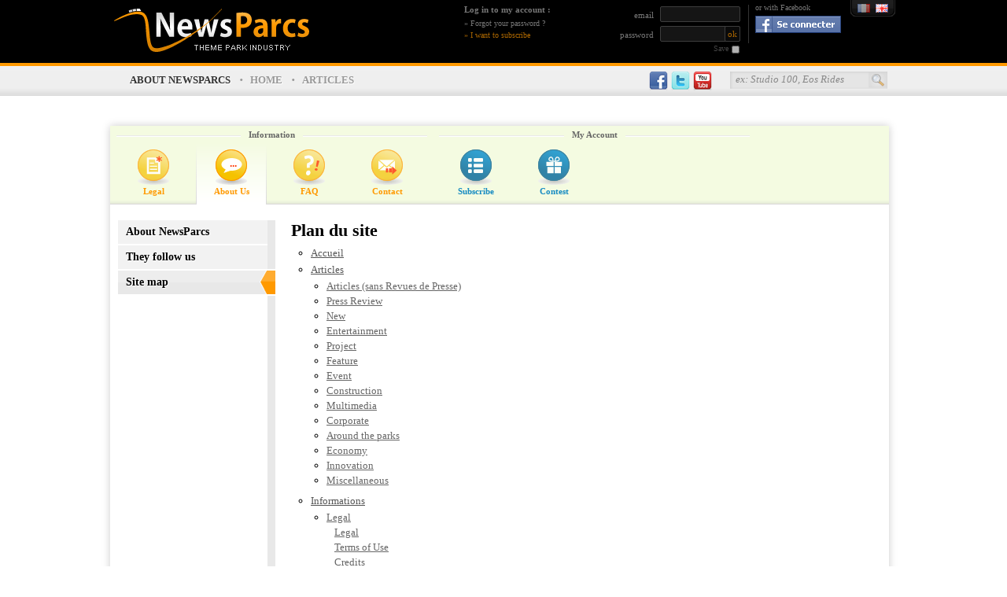

--- FILE ---
content_type: text/html; charset=utf-8
request_url: https://www.newsparcs.com/en/site/about/sitemap
body_size: 21399
content:
<?xml version="1.0" encoding="utf-8"?>
	
<!DOCTYPE html PUBLIC "-//W3C//DTD XHTML 1.0 Transitional//EN" "http://www.w3.org/TR/xhtml1/DTD/xhtml1-transitional.dtd">
<html xmlns="http://www.w3.org/1999/xhtml" xmlns:fb="http://www.facebook.com/2008/fbml">
<head>
	<title>NewsParcs</title>
	<base href="https://www.newsparcs.com/en/" />
		<meta http-equiv="Content-Type" content="text/html; charset=utf-8" />
	<meta property="og:title" content="NewsParcs"/>
	<meta property="og:type" content="activity"/>
	<meta property="og:url" content="https://www.newsparcs.com/en//fb"/>
	<meta property="og:image" content="https://www.newsparcs.com/article//vignette.jpg"/>
	<meta property="og:site_name" content="NewsParcs"/>
	<meta property="og:description" content=""/>
	<meta property="fb:admins" content="565360807"/>
	<link rel="shortcut icon" type="image/png" href="../picture/favicon.png" />
	<link rel="alternate" type="application/rss+xml" title="NewsParcs - RSS" href="https://www.newsparcs.com/feedrss.xml" />
	<link rel="stylesheet" type="text/css" href="https://www.newsparcs.com/style/global.css"/>
	<link rel="stylesheet" type="text/css" href="https://www.newsparcs.com/framework/mediaboxadvanced/mediaboxadvblack.css" media="screen" />
		
	<script type="text/javascript">
		/********************************************************/
		/* Transmet des informations serveur (php) à javascript */
		/********************************************************/
		var SiteName = 'NewsParcs';
		var SiteBase = 'https://www.newsparcs.com/en/';
		var Lang = 'EN';
		var AdminLogin = false;
		var LangDefaultAdmin = 'EN';
		var DynamicNavigation = 1;
		var FocusNbrImg = 8;
		var MemberLoged = false;
		<!--var FacebookConnected = false;>
		ParaPage = new Array();
	</script>
	<script type="text/javascript" src="https://www.newsparcs.com/framework/mootools/mootools.js"></script>
	<script type="text/javascript" src="https://www.newsparcs.com/framework/mediaboxadvanced/mediaboxadv.js"></script>
	<script type="text/javascript" src="../framework/cwcomplete/cwcomplete.js"></script>
	<script type="text/javascript" src="../script-js/global.js"></script>
	</head>

<body class="jsoff">
	<div id="divBackOverall"></div>
	
	<div id="divHidden">
		<script type="text/javascript">
  var _gaq = _gaq || [];
  _gaq.push(['_setAccount', 'UA-19668059-1']);
  _gaq.push(['_trackPageview']);

  (function() {
    var ga = document.createElement('script'); ga.type = 'text/javascript'; ga.async = true;
    ga.src = ('https:' == document.location.protocol ? 'https://ssl' : 'http://www') + '.google-analytics.com/ga.js';
    var s = document.getElementsByTagName('script')[0]; s.parentNode.insertBefore(ga, s);
  })();
</script>	</div>
	
	<div id="divOverall">
		<br /><br /><br /><br /><br /><br /><br /><br /><a onClick="fcnTemp1()">Fermer</a>
	</div>
	
	<div id="divBandeauTop">
		<div id="divBandeauTopBlack">
			<div class="cCenterDiv">
				<a href="home" class="rew cLogo" title="NewsParcs"></a>
				
												
								<div id="divTopNotLoged">
					<div class="cLoginWithFB">
	<div class="cTitle">or with Facebook</div>
	<div class="fb-login-button" data-scope="email, user_birthday, user_location"></div>
	<div id="fb-root"></div>
	<a id="BtnFBJsOff" href="https://www.facebook.com/dialog/oauth?client_id=123526544394121&amp;redirect_uri=https://www.newsparcs.com/en/site/subscription/subscribe/AQWN0aW9uPWxvZ2luX2FjdGl2ZSZQYXJhMT1mYWNlYm9vaw%3Fpara1%3Dfacebook&amp;state=30d55d8bb23d7249d48fc4b083c05f00&amp;next=https://www.newsparcs.com/en/site/subscription/subscribe/AQWN0aW9uPWxvZ2luX2FjdGl2ZSZQYXJhMT1mYWNlYm9vaw&amp;cancel_url=https://www.newsparcs.com/en/site/subscription/subscribe/AQWN0aW9uPWxvZ2luX2FjdGl2ZSZQYXJhMT1mYWNlYm9vaw&amp;req_perms=email%2C+user_birthday%2C+user_location"><img src="../picture/btn_fb_connect.png" alt="Facebook Connect" /></a>
</div>
<div class="cLoginWithSite">
	<form name="formLogin" id="formLogin" action="" method="post">
		<label for="MemberEmail">email</label>
		<input type="text" maxlength="50" name="MemberEmail" id="MemberEmail" value=""/>
		
		<label for="MemberPassword">password</label>
		<input type="password" maxlength="15" name="MemberPassword" id="MemberPassword"/>
		
		<div class="cMemorize">
			<label>Save</label>
			<input type="checkbox" name="MemberMemorize" value="1" />
		</div>
		
		<input type="submit" value="ok" class="cSubmit"/>
		<input type="hidden" name="Action" value="login_active"/>
		<input type="hidden" name="Para1" value="form"/>
	</form>
	<span class="cTitle">Log in to my account :</span>
	<span class="cForgotten">» <a href="site/subscription/forgotten" class="rew">Forgot your password ?</a></span>
	<span class="cSubscribe">» <a href="site/subscription/subscribe" class="rew">I want to subscribe</a></span>
</div>
<div class="cLoginMsgError cHide">
	</div>
				</div>
								
				<div class="cSelectLang">
										<a href="../fr/site/about/sitemap" id="BtnSiwtchFr" class="cFlag" title="Switch to the French version"></a><span id="BtnSiwtchEn" class="cFlag"></span>
									</div>
			</div>
		</div>
		<div id="divBandeauTopMenu">
			<div class="cMidleDiv">
				<!--<a href="site/subscription" class="rew cBtnMemberArea ">MY NEWSPARCS</a><span class="cChip"></span>-->
				<a href="site" class="rew cBtnSite cOn">ABOUT NEWSPARCS</a><span class="cChip"></span>
				<a href="home" class="rew cBtnHome ">HOME</a><span class="cChip"></span>
				<a href="article" class="rew cBtnArticle ">ARTICLES</a>
				
				<a class="cSocialNetwork cFollowYoutube" href="https://www.youtube.com/user/NewsParcs" target="_blank"></a>
				<a class="cSocialNetwork cFollowTwitter" href="https://twitter.com/NewsParcs" target="_blank"></a>
				<a class="cSocialNetwork cFollowFacebook" href="https://www.facebook.com/newsparcs" target="_blank"></a>
				
				<form id="formSearchTop" name="formSearchTop" action="" method="post">
					
					<span>
						ex: Studio 100, Eos Rides					</span>
					<input type="text" name="SearchTopKeyword" id="SearchTopKeyword" maxlength="50" />
					<input type="hidden" name="SearchTopId" id="SearchTopId" value="" />
					<input type="submit" class="cBtnSearchTop" value="" />
				</form>
			</div>
		</div>
	</div>
	
	<div id="divGlobalContainer">
		<div id="divGlobalContenu" style="width:400%;margin-left:0%;">
        	<div id="divSiteSection" class="cGlobalContenu" >
				<div class="cCenterDiv">
					<div id="divSiteArea">
	<!--<span class="cBorder cL"></span><span class="cBorder cR"></span><span class="cBorder cT"></span><span class="cBorder cB"></span>-->

	<div id="divSiteMenuTop">
		<div class="cTitleMenu cSite">
			<span>Information</span>
		</div>
		
		<div class="cTitleMenu cMemberArea">
			<span>My Account</span>
		</div>
		<ul class="cSite">
		  <li class="cLegal legal "><span class="cPic"></span><a href="site/legal" class="rew">Legal</a></li>
		  <li class="cAbout about cOn"><span class="cPic"></span><a href="site/about" class="rew">About Us</a></li>
		  <li class="cFAQ faq "><span class="cPic"></span><a href="site/faq" class="rew">FAQ</a></li>
		  <li class="cContact contact "><span class="cPic"></span><a href="site/contact" class="rew">Contact</a></li>
		</ul>
		<ul class="cMemberArea">
		  <li class="cSubscription subscription "><span class="cPic"></span><a href="site/subscription" class="rew">Subscribe</a></li>
		  		  		  <li class="cContest contest "><span class="cPic"></span><a href="site/contest" class="rew">Contest</a></li>
		</ul>
		<span class="cBorderSeparation"></span>
	</div>
	
	<div id="divSiteAreaContent">
		
<ul id="ulMenuLink">
	<li class="cSiteAboutUs "><a href="site/about/about_us" class="rew">About NewsParcs</a><span class="cCursor cOrange"></span></li>
	<li class="cSiteReadUs "><a href="site/about/read_us" class="rew">They follow us</a><span class="cCursor cOrange"></span></li>
	<!--<li class="cSiteJoinUs "><a href="site/about/join_us" class="rew">Join us</a><span class="cCursor cOrange"></span></li>-->
	<!--<li class="cSiteMagazine "><a href="site/about/magazine" class="rew">Magazine</a><span class="cCursor cOrange"></span></li>-->
	<li class="cSiteSitemap cOn"><a href="site/about/sitemap" class="rew">Site map</a><span class="cCursor cOrange"></span></li>
</ul>

<div id="divSiteAboutUs" class="cSubSiteArea cHide">
	<h1>Our objectives</h1>
<p>
	NewsParcs is a specialized media which aims to promote the global theme parks industry to a targeted audience: 
	owners, managers and operators; suppliers and industrials, designers and consultants, etc. Serving the industry 
	since 1998, NewsParcs is an interactive and multilingual platform which is setting up services and tools intended 
	for the theme parks professionals.
</p>

<h1>History</h1>
<p>
	NewsParcs was born in 1998, in the early days of the Internet thanks to the joint work of two theme parks 
	enthusiasts: Matthieu Galus and David Boidin. Within the first French portal dedicated to the theme parks 
	(''Ameland''), the site was first called ''Zineland'' before becoming ''News Parcs'' in 2000.
</p>
<p>
	At that time, the site contained news, rumors, press releases and other information in the form of short 
	notes organized by park or by subject. Months after months, several readers have strengthened the team by 
	taking the role of reporters, what improved the quantity and quality of our information. In addition, the 
	site has received support from more and more important from professionals, all occupations combined.
</p>
<p>
	In time, NewsParcs has become a reference on the French-speaking web dedicated to theme parks (we call it 
	« web parconautique » in our own words). In 2003, the site is redesigned with new colors and a new display 
	system that allowing us to publish more news, always with the support of our reporters.
</p>
<p>
	In the late 2000s, the activities of NewsParcs are quieter, because volunteer students of the early days are 
	now young professionals, with no much time to manage the daily news.
</p>
<p>
	In 2010, NewsParcs management was taken over by François Mayné that starts the realization of a new website 
	with the aim of developing a full time activity, including a business directory for professionals and a 
	e-magazine dedicated to the theme parks industry.
</p>
<p>
	Again, NewsParcs could not have existed without the help of many reporters who have contributed their knowledge 
	and skills to complement the daily news with relevant information. It would be difficult to list them all, we 
	want to thank them publicly for their help and motivation.
</p>

<h1>Our team</h1>
<p>
	Publishing Director: François Mayné<br />
	Technical manager: Jonathan Lutaster<br />
	Design of NewsParcs' logo: Jonathan Lambert &amp; Jonathan Lutaster
</p>

<h2>Reporters :</h2>
<p>
	Marc Lacombe<br />
</p>

<h2>Thanks :</h2>
<p>
	We would like to thank for their help and support:<br />
	Virginie A., Anne-Marie V., Jean-Pierre M., Cédric D., Matthieu G., David B., Johnatan L., Sébastien G.
</p></div>

<div id="divSiteReadUs" class="cSubSiteArea cHide">
	﻿<h1>They read us</h1>
<p>
	Since its beginning in 1998, NewsParcs has received the support of many professionals from the leisure 
	industry including theme park managements, operators and manufacturers. We have established with them a 
	relationship of trust based on respect with one goal: to promote this industry to a targeted audience.
<p>
	If you are a leisure industry professional, we invite you to register for free on NewsParcs and enjoy the various 
	services we offer. <a href="site/subscription/pro" class="rew">More details...</a>
</p>

<p>
	If you represent an amusement park, a parks operator or a manufacturer and if you want to publish your news 
	and information on NewsParcs, please contact us. <a href="site/contact" class="rew">More details...</a>
</p>

<p>
	You will find below the list of companies that read us and trust us:
</p>
<div class="cPicReadUs">
	<a href="http://www.iaapa.org/europe/" target="_blank"><img src="../picture/read_us/31.png" alt="IAAPA Europe" /></a>
	<a href="http://www.snelac.com" target="_blank"><img src="../picture/read_us/30.png" alt="Snelac" /></a>
	<a href="http://www.universalorlando.com" target="_blank"><img src="../picture/read_us/29.png" alt="Universal Orlando Resort" /></a>
	<a href="http://www.phantasialand.de" target="_blank"><img src="../picture/read_us/24.png" alt="Phantasialand" /></a>
	<a href="http://www.cedarpoint.com" target="_blank"><img src="../picture/read_us/35.png" alt="Cedar Point" /></a>
	<a href="http://www.bobbejaanland.be" target="_blank"><img src="../picture/read_us/1.png" alt="Bobbejaanland" /></a>
	<a href="http://www.compagniedesalpes.com" target="_blank"><img src="../picture/read_us/2.png" alt="Compagnie des Alpes" /></a>
	<a href="http://www.oneworldstudios.de" target="_blank"><img src="../picture/read_us/28.png" alt="One World Studios" /></a>
	<a href="http://www.europapark.de" target="_blank"><img src="../picture/read_us/4.png" alt="Europa-Park" /></a>
	<a href="http://www.alterface.com" target="_blank"><img src="../picture/read_us/5.png" alt="Alterface" /></a>
	<a href="http://www.plopsa.be" target="_blank"><img src="../picture/read_us/18.png" alt="Plopsa Group" /></a>
	<a href="http://www.clostermann-design.de" target="_blank"><img src="../picture/read_us/6.png" alt="Clostermann Entertainment Group" /></a>
	<a href="http://www.gerstlauer-rides.de" target="_blank"><img src="../picture/read_us/7.png" alt="Gerstlauer" /></a>
	<a href="http://www.kmg.nl" target="_blank"><img src="../picture/read_us/8.png" alt="KMG" /></a>
	<a href="http://www.disneylandparis.fr" target="_blank"><img src="../picture/read_us/13.png" alt="Disneyland Paris" /></a>
	<a href="http://www.lepal.com" target="_blank"><img src="../picture/read_us/17.png" alt="Le PAL" /></a>
	<a href="http://www.holidayworld.com" target="_blank"><img src="../picture/read_us/34.png" alt="Holiday World & Splashin'Safari" /></a>
	<a href="http://www.canadaswonderland.com" target="_blank"><img src="../picture/read_us/36.png" alt="Canada's Wonderland" /></a>
	<a href="http://www.toverland.nl" target="_blank"><img src="../picture/read_us/21.png" alt="Toverland" /></a>
	<a href="http://www.avonturenpark.nl" target="_blank"><img src="../picture/read_us/10.png" alt="Avonturenpark Hellendoorn" /></a>
	<a href="http://www.futuroscope.fr" target="_blank"><img src="../picture/read_us/16.png" alt="Futuroscope" /></a>
	<a href="http://www.puydufou.fr" target="_blank"><img src="../picture/read_us/19.png" alt="Puy du Fou" /></a>
	<a href="http://www.ferrariworldabudhabi.com" target="_blank"><img src="../picture/read_us/26.png" alt="Ferrari World Abu Dhabi" /></a>
	<a href="http://www.efteling.nl" target="_blank"><img src="../picture/read_us/14.png" alt="Efteling" /></a>
	<a href="http://www.walibi.com" target="_blank"><img src="../picture/read_us/23.png" alt="Walibi Parks" /></a>
	<a href="http://www.parcasterix.fr" target="_blank"><img src="../picture/read_us/32.png" alt="Parc Astérix" /></a>
	<a href="http://www.cite-espace.com" target="_blank"><img src="../picture/read_us/12.png" alt="Cité de l'Espace" /></a>
	<a href="http://www.vulcania.com" target="_blank"><img src="../picture/read_us/22.png" alt="Vulcania" /></a>
	<a href="http://www.holidaypark.de" target="_blank"><img src="../picture/read_us/38.png" alt="Holiday Park" /></a>
	<a href="http://www.lebioscope.com" target="_blank"><img src="../picture/read_us/11.png" alt="Bioscope" /></a>
	<a href="http://www.bellewaerdepark.be" target="_blank"><img src="../picture/read_us/3.png" alt="Bellewaerde Park" /></a>
	<a href="http://www.terrabotanica.fr" target="_blank"><img src="../picture/read_us/20.png" alt="Terra Botanica" /></a>
	<a href="http://www.fraispertuis-city.fr" target="_blank"><img src="../picture/read_us/15.png" alt="Fraispertuis City" /></a>
	<a href="http://www.mirabilandia.it" target="_blank"><img src="../picture/read_us/39.png" alt="Mirabilandia" /></a>
	<a href="http://www.merdesable.fr" target="_blank"><img src="../picture/read_us/25.png" alt="La Mer de Sable" /></a>
	<a href="http://www.walygatorparc.com" target="_blank"><img src="../picture/read_us/33.png" alt="Walygator Parc" /></a>
	<a href="http://slagharen.com" target="_blank"><img src="../picture/read_us/9.png" alt="Attraktiepark Slagharen" /></a>
	<a href="http://www.simtec.de" target="_blank"><img src="../picture/read_us/37.png" alt="Simtec" /></a>
	<a href="http://www.franceminiature.fr" target="_blank"><img src="../picture/read_us/27.png" alt="France Miniature" /></a>
	<img src="../picture/read_us/end_en.png" alt="And you?" />
</div></div>

<div id="divSiteJoinUs" class="cSubSiteArea cHide">
	<h1>Join us</h1>
<p>
	We are looking for motivated people to help us process the international news of theme parks and leisure industry, 
	in a continuous and professional way.
</p>
<p>
	If you are interested by looking for information and if your writing is perfect, then please 
	<a href="site/contact" class="rew">contact us</a> indicating the subject you would like to talk about on NewsParcs. 
	This may be a specific amusement park, an entire country, a company or group of companies.
</p>
<p>
	It may be that certain subjects are already covered by our team of reporters, thanks to 
	<a href="site/about/read_us" class="rew">regular contact</a> we have with professionals.
</p>
<p>
	We are currently especially looking for reporters that can process the following subjects:
</p>
<p>
	- Disney Parks, specifically Walt Disney World Resort, Disneyland Resort and Hong Kong Disneyland<br />
	- Parks and leisure industry in Asia (China, Japan, Hong Kong, etc.)<br />
	- Parks in Spain, Italy, United Kingdom and Germany<br />
	- Parks in Scandinavia (Denmark, Sweden, Norway and Finland)<br />
	- International news (Russia, Middle East, South America, Australia)<br />
</p>
<p>
	<a href="site/contact" class="rew">Click here</a> to contact us.
</p></div>

<div id="divSiteMagazine" class="cSubSiteArea cHide">
	<h1>NewsParcs Magazine</h1>
<p>
	In addition to managing a website, NewsParcs is pleased to inform you that it is actively working on achieving 
	an e-magazine dedicated to the theme parks industry. It will be totally free (accessible from the 
	<a href="site/subscription/open" class="rew">subscription Open</a>), available in both French and English and 
	released quartely in digital format only</p>
<p>
	We will talk about theme parks industry news and the interesting topics of the moment, as the latest innovations 
	from manufacturers, current projects, interviews with professionals, etc..</p>
<p>
	The first issue of NewsParcs Magazine is planned for January 2012. More information soon!
</p>

<p>
	Message for leisure industry professionals: if you want that we write an article about you company or if you 
	want to advertise on our pages, please do not hesitate to <a href="site/contact" class="rew">contact us</a> now.
</p></div>

<div id="divSiteSitemap" class="cSubSiteArea cBlock">
	<h1>Plan du site</h1>
<ul>
  <li><a href="home" class="rew">Accueil</a>
  
  </li>
  
  <li><a href="article" class="rew">Articles</a>
	<ul>
	  <li><a href="article/AU1ByZXNzUmV2aWV3PTAx" class="rew">Articles (sans Revues de Presse)</a></li>
	  	  <li><a href="article/AU0hlYWRpbmc9MDE=" class="rew">Press Review</a></li>
	  	  <li><a href="article/AU0hlYWRpbmc9MDI=" class="rew">New</a></li>
	  	  <li><a href="article/AU0hlYWRpbmc9MDM=" class="rew">Entertainment</a></li>
	  	  <li><a href="article/AU0hlYWRpbmc9MDQ=" class="rew">Project</a></li>
	  	  <li><a href="article/AU0hlYWRpbmc9MDU=" class="rew">Feature</a></li>
	  	  <li><a href="article/AU0hlYWRpbmc9MDY=" class="rew">Event</a></li>
	  	  <li><a href="article/AU0hlYWRpbmc9MDc=" class="rew">Construction</a></li>
	  	  <li><a href="article/AU0hlYWRpbmc9MDg=" class="rew">Multimedia</a></li>
	  	  <li><a href="article/AU0hlYWRpbmc9MDk=" class="rew">Corporate</a></li>
	  	  <li><a href="article/AU0hlYWRpbmc9MTA=" class="rew">Around the parks</a></li>
	  	  <li><a href="article/AU0hlYWRpbmc9MTE=" class="rew">Economy</a></li>
	  	  <li><a href="article/AU0hlYWRpbmc9MTI=" class="rew">Innovation</a></li>
	  	  <li><a href="article/AU0hlYWRpbmc9MTM=" class="rew">Miscellaneous</a></li>
	  	</ul>
  </li>
  
  <li><a href="site/about/about_us" class="rew scroll">Informations</a>
    <ul>
	  <li><a href="site/legal/legal_information" class="rew scroll">Legal</a>
	  	<ul>
		  <li><a href="site/legal/legal_information" class="rew scroll">Legal</a></li>
		  <li><a href="site/legal/terms_of_use" class="rew scroll">Terms of Use</a></li>
		  <li><a href="site/legal/credit" class="rew scroll">Credits</a></li>
	  	</ul>
	  </li>
      <li><a href="site/about/about_us" class="rew scroll">About</a>
	  	<ul>
		  <li><a href="site/about/about_us" class="rew scroll">About us</a></li>
		  <li><a href="site/about/read_us" class="rew scroll">They follow us</a></li>
		  <li><a href="site/about/join_us" class="rew scroll">Join us</a></li>
		  <li><a href="site/about/sitemap" class="rew scroll">Site map</a></li>
	  	</ul>
	  </li>
      <li><a href="site/faq/site_instructions" class="rew">Frequently Asked Questions</a>
        <ul>
          <li><a href="site/faq/site_instructions" class="rew scroll">Site instructions (FAQ)</a></li>
          <li><a href="site/faq/member_area" class="rew scroll">Members area (FAQ)</a></li>
		  <li><a href="site/faq/subscription" class="rew scroll">Subscription (FAQ)</a></li>
		  <li><a href="site/faq/newsletter" class="rew scroll">Newsletter (FAQ)</a></li>
		  <li><a href="site/faq/other" class="rew scroll">Other (FAQ)</a></li>
        </ul>
      </li>
	  <li><a href="site/contact" class="rew scroll">Contact</a></li>
    </ul>
  </li>
  
  <li><a href="site/subscription/buying_guide" class="rew scroll">Members area</a></a>
    <ul>
	  <li><a href="site/subscription/buying_guide" class="rew scroll">Subscription</a>
	  	<ul>
		  		  <li><a href="site/subscription/subscribe" class="rew scroll">Subscribe</a></li>
		  		  <li><a href="site/subscription/buying_guide" class="rew scroll">Subscription offers</a></li>
		  <li><a href="site/subscription/open" class="rew scroll">Open</a></li>
		  <li><a href="site/subscription/pro" class="rew scroll">Pro</a></li>
		  <li><a href="site/subscription/premium" class="rew scroll">Premium</a></li>
		  <li><a href="site/subscription/business" class="rew scroll">Business</a></li>
	  	</ul>
	  </li>
	  	      </ul>
  </li>
</ul></div>	</div>
</div>				</div>
			</div>
			
			
			<div id="divHomeSection" class="cGlobalContenu">
				<div class="cCenterDiv">
					<div id="divHomeAdvert1">
	<span class="cBorder cL"></span><span class="cBorder cR"></span><span class="cBorder cT"></span><span class="cBorder cB"></span>
	<!-- \/\/\/ ADVERTS \/\/\/ -->
											<!-- /\/\/\ ADVERTS /\/\/\ -->
	<span class="cLine"><span>advertisement</span></span>
</div>


<div id="HomeFocus">
	<span class="cBorder cL"></span><span class="cBorder cR"></span><span class="cBorder cT"></span><span class="cBorder cB"></span>
	<div id="HomeFocusContent">
				<div id="HomeFocusImg1" class="cContent">
			<div class="cDescription">
				<a href="article/00006101-theme_park_supplier_s_news_of_the_week_12" class="rew cBtn"></a>
				<span class="cTitle"><a href="article/00006101-theme_park_supplier_s_news_of_the_week_12" class="rew">Theme Park Supplier's News of the Week #12</a></span>
				<span>Bolliger Mabillard, MAURER Rides, ETF Ride Systems, Lo-...</span>
			</div>
			<img src="../picture/focus/en/actu12.jpg" alt="Theme Park Supplier's News of the Week #12" />
		</div>
				<div id="HomeFocusImg2" class="cContent">
			<div class="cDescription">
				<a href="article/00006100-success_for_the_33th_symposium_and_trade_show_of_the_world_waterpark_association" class="rew cBtn"></a>
				<span class="cTitle"><a href="article/00006100-success_for_the_33th_symposium_and_trade_show_of_the_world_waterpark_association" class="rew">World Waterpark Association</a></span>
				<span>Success for WWA's 33th Symposium and Trade Show</span>
			</div>
			<img src="../picture/focus/en/WWA.jpg" alt="World Waterpark Association" />
		</div>
				<div id="HomeFocusImg3" class="cContent">
			<div class="cDescription">
				<a href="article/00006099-disney_to_introduce_first_major_marvel_attraction_at_hong_kong_disneyland_in_2016" class="rew cBtn"></a>
				<span class="cTitle"><a href="article/00006099-disney_to_introduce_first_major_marvel_attraction_at_hong_kong_disneyland_in_2016" class="rew">Hong Kong Disneyland to introdoce Iron Man Experience</a></span>
				<span>First major Marvel attraction planned in 2016</span>
			</div>
			<img src="../picture/focus/en/ironman1.jpg" alt="Hong Kong Disneyland to introdoce Iron Man Experience" />
		</div>
				<div id="HomeFocusImg4" class="cContent">
			<div class="cDescription">
				<a href="article/00006098-theme_park_supplier_s_news_of_the_week_11" class="rew cBtn"></a>
				<span class="cTitle"><a href="article/00006098-theme_park_supplier_s_news_of_the_week_11" class="rew">Theme Park Supplier's News of the Week #11</a></span>
				<span>Zamperla, Simworx, Electrosonic, Vortex</span>
			</div>
			<img src="../picture/focus/en/actu11.jpg" alt="Theme Park Supplier's News of the Week #11" />
		</div>
				<div id="HomeFocusImg5" class="cContent">
			<div class="cDescription">
				<a href="article/00006097-theme_park_industry_news_roundup_issue_6" class="rew cBtn"></a>
				<span class="cTitle"><a href="article/00006097-theme_park_industry_news_roundup_issue_6" class="rew">Theme Park Industry News Roundup #6</a></span>
				<span>Liseber, Universal Parks and Resorts, IAAPA, Herschend ...</span>
			</div>
			<img src="../picture/focus/en/industry6.jpg" alt="Theme Park Industry News Roundup #6" />
		</div>
				<div id="HomeFocusImg6" class="cContent">
			<div class="cDescription">
				<a href="article/00006096-premier_rides_wins_8_million_contract_to_build_a_launch_coaster_at_plopsa_s_holiday_park_in_2014" class="rew cBtn"></a>
				<span class="cTitle"><a href="article/00006096-premier_rides_wins_8_million_contract_to_build_a_launch_coaster_at_plopsa_s_holiday_park_in_2014" class="rew">Premier Rides wins €8 million contract with Plopsa Gr...</a></span>
				<span>New launch coaster to open at Holiday Park in 2014</span>
			</div>
			<img src="../picture/focus/en/holiday1.jpg" alt="Premier Rides wins €8 million contract with Plopsa Gr..." />
		</div>
				<div id="HomeFocusImg7" class="cContent">
			<div class="cDescription">
				<a href="article/00006094-theme_park_industry_news_roundup_issue_5" class="rew cBtn"></a>
				<span class="cTitle"><a href="article/00006094-theme_park_industry_news_roundup_issue_5" class="rew">Theme Park Industry News Roundup #5</a></span>
				<span>Tokyo Disney Resort, Merlin, European Star Awards</span>
			</div>
			<img src="../picture/focus/en/industry5.jpg" alt="Theme Park Industry News Roundup #5" />
		</div>
				<div id="HomeFocusImg8" class="cContent">
			<div class="cDescription">
				<a href="article/00006091-record_anniversary_edition_for_the_euro_attractions_show_in_paris" class="rew cBtn"></a>
				<span class="cTitle"><a href="article/00006091-record_anniversary_edition_for_the_euro_attractions_show_in_paris" class="rew">Record anniversary edition for Euro Attractions Show</a></span>
				<span>More than 8,500 attendees on a record exhibit floor</span>
			</div>
			<img src="../picture/focus/en/eas11.jpg" alt="Record anniversary edition for Euro Attractions Show" />
		</div>
			</div>

	<div id="HomeFocusArrow">
	
	</div>

	<ul id="HomeFocusMenu">
		<li class="cTitle">Top Stories</li>
				<li id="HomeFocusLink1" >Supplier's News</li>
				<li id="HomeFocusLink2" class="cHide">WWA</li>
				<li id="HomeFocusLink3" class="cHide">Hong Kong Disneyland</li>
				<li id="HomeFocusLink4" class="cHide">Supplier's News</li>
				<li id="HomeFocusLink5" class="cHide">Industry News</li>
				<li id="HomeFocusLink6" class="cHide">Premier Rides</li>
				<li id="HomeFocusLink7" class="cHide">Industry News</li>
				<li id="HomeFocusLink8" class="cHide">Euro Attractions Show</li>
			</ul>
</div>


<div id="divHomeArticleList">
	<span class="cBorder cL"></span><span class="cBorder cR"></span><span class="cBorder cT"></span><span class="cBorder cB"></span>
	
	<h1>Latest Industry News</h1>
	<span class="cSpanLine"></span>
		<div class="cRowArticle">
		<!--<a class="rew cImg" href="article/00006104-newsparcs_to_take_an_extended_break" style="background:url(../picture/company/00333.jpg);" title="NewsParcs"></a>-->
		<a class="rew cImg" href="article/00006104-newsparcs_to_take_an_extended_break" style="background:url(../article/00006104/vignette.jpg) -37px -15px;" title="NewsParcs"></a>
		<span class="cHeading">CORPORATE</span><span class="cDate">Published on January 28, 2014 </span>
		<a class="rew cTitle" href="article/00006104-newsparcs_to_take_an_extended_break">NewsParcs to take an extended break </a>
	</div>
		<div class="cRowArticle">
		<!--<a class="rew cImg" href="article/00006103-iaapa_attractions_expo_2013_debuts_next_week_in_orlando" style="background:url(../picture/company/00348.jpg);" title="IAAPA Attractions Expo"></a>-->
		<a class="rew cImg" href="article/00006103-iaapa_attractions_expo_2013_debuts_next_week_in_orlando" style="background:url(../article/00006103/vignette.jpg) -37px -15px;" title="IAAPA Attractions Expo"></a>
		<span class="cHeading">EVENT</span><span class="cDate">Published on November 10, 2013 </span>
		<a class="rew cTitle" href="article/00006103-iaapa_attractions_expo_2013_debuts_next_week_in_orlando">IAAPA Attractions Expo 2013 debuts next week in Orlando</a>
	</div>
		<div class="cRowArticle">
		<!--<a class="rew cImg" href="article/00006102-difficult_season_for_compagnie_des_alpes_amusement_parks" style="background:url(../picture/company/00031.jpg);" title="Compagnie des Alpes"></a>-->
		<a class="rew cImg" href="article/00006102-difficult_season_for_compagnie_des_alpes_amusement_parks" style="background:url(../article/00006102/vignette.jpg) -37px -15px;" title="Compagnie des Alpes"></a>
		<span class="cHeading">CORPORATE</span><span class="cDate">Published on November 10, 2013 </span>
		<a class="rew cTitle" href="article/00006102-difficult_season_for_compagnie_des_alpes_amusement_parks">Difficult season for Compagnie des Alpes' amusement parks</a>
	</div>
		<div class="cRowArticle">
		<!--<a class="rew cImg" href="article/00006101-theme_park_supplier_s_news_of_the_week_12" style="background:url(../picture/company/00422.jpg);" title="Roundup of News"></a>-->
		<a class="rew cImg" href="article/00006101-theme_park_supplier_s_news_of_the_week_12" style="background:url(../article/00006101/vignette.jpg) -37px -15px;" title="Roundup of News"></a>
		<span class="cHeading">NEW</span><span class="cDate">Published on October 21, 2013 </span>
		<a class="rew cTitle" href="article/00006101-theme_park_supplier_s_news_of_the_week_12">Theme Park Supplier's News of the Week #12 </a>
	</div>
		<div class="cRowArticle">
		<!--<a class="rew cImg" href="article/00006100-success_for_the_33th_symposium_and_trade_show_of_the_world_waterpark_association" style="background:url(../picture/company/00426.jpg);" title="World Waterpark Association"></a>-->
		<a class="rew cImg" href="article/00006100-success_for_the_33th_symposium_and_trade_show_of_the_world_waterpark_association" style="background:url(../article/00006100/vignette.jpg) -37px -15px;" title="World Waterpark Association"></a>
		<span class="cHeading">EVENT</span><span class="cDate">Published on October 21, 2013 </span>
		<a class="rew cTitle" href="article/00006100-success_for_the_33th_symposium_and_trade_show_of_the_world_waterpark_association">Success for the 33th symposium and trade show of the World Waterpark...</a>
	</div>
		<div class="cRowArticle">
		<!--<a class="rew cImg" href="article/00006099-disney_to_introduce_first_major_marvel_attraction_at_hong_kong_disneyland_in_2016" style="background:url(../picture/company/00286.jpg);" title="Hong Kong Disneyland Resort"></a>-->
		<a class="rew cImg" href="article/00006099-disney_to_introduce_first_major_marvel_attraction_at_hong_kong_disneyland_in_2016" style="background:url(../article/00006099/vignette.jpg) -37px -15px;" title="Hong Kong Disneyland Resort"></a>
		<span class="cHeading">NEW</span><span class="cDate">Published on October 13, 2013 </span>
		<a class="rew cTitle" href="article/00006099-disney_to_introduce_first_major_marvel_attraction_at_hong_kong_disneyland_in_2016">Disney to introduce first major Marvel attraction at Hong Kong...</a>
	</div>
		<div class="cRowArticle">
		<!--<a class="rew cImg" href="article/00006098-theme_park_supplier_s_news_of_the_week_11" style="background:url(../picture/company/00422.jpg);" title="Roundup of News"></a>-->
		<a class="rew cImg" href="article/00006098-theme_park_supplier_s_news_of_the_week_11" style="background:url(../article/00006098/vignette.jpg) -37px -15px;" title="Roundup of News"></a>
		<span class="cHeading">NEW</span><span class="cDate">Published on October 13, 2013 </span>
		<a class="rew cTitle" href="article/00006098-theme_park_supplier_s_news_of_the_week_11">Theme Park Supplier's News of the Week #11 </a>
	</div>
		<div class="cRowArticle">
		<!--<a class="rew cImg" href="article/00006097-theme_park_industry_news_roundup_issue_6" style="background:url(../picture/company/00422.jpg);" title="Roundup of News"></a>-->
		<a class="rew cImg" href="article/00006097-theme_park_industry_news_roundup_issue_6" style="background:url(../article/00006097/vignette.jpg) -37px -15px;" title="Roundup of News"></a>
		<span class="cHeading">NEW</span><span class="cDate">Published on October 13, 2013 </span>
		<a class="rew cTitle" href="article/00006097-theme_park_industry_news_roundup_issue_6">Theme Park Industry News Roundup – Issue #6 </a>
	</div>
		<div class="cRowArticle">
		<!--<a class="rew cImg" href="article/00006096-premier_rides_wins_8_million_contract_to_build_a_launch_coaster_at_plopsa_s_holiday_park_in_2014" style="background:url(../picture/company/00304.jpg);" title="Premier Rides"></a>-->
		<a class="rew cImg" href="article/00006096-premier_rides_wins_8_million_contract_to_build_a_launch_coaster_at_plopsa_s_holiday_park_in_2014" style="background:url(../article/00006096/vignette.jpg) -37px -15px;" title="Premier Rides"></a>
		<span class="cHeading">NEW</span><span class="cDate">Published on October  6, 2013 </span>
		<a class="rew cTitle" href="article/00006096-premier_rides_wins_8_million_contract_to_build_a_launch_coaster_at_plopsa_s_holiday_park_in_2014">Premier Rides wins €8 million contract to build a launch coaster...</a>
	</div>
		
	<div class="cDivBottom">
		<span class="cTotalArticle">581 articles published</span>
		<span class="cSeeAll">» <a href="article/ATnVtUGFnZT0xJmFtcDtTUHJlc3NSZXZpZXc9MQ" class="rew">See all articles</a></span>
	</div>
</div>


<div id="divHomeWelcome" class="shadow">
	<h1>Welcome!</h1>
	<span class="cSpanLine"></span>
	
	<p>
		NewsParcs is an online trade publication dedicated to theme park industry professionals worldwide.<br/><br/>Since 1998, we work in direct contact with manufacturers, suppliers, consultants, owners and operators to publish only reliable and relevant information. <br/><br/><b>NewsParcs, connecting the theme park industry!</b>	</p>
</div>


<div id="divHomeCompany" class="shadow">
	<h1>Supplier's News</h1>
	<span class="cSpanLine"></span>
	
	<ul>
				<li><a href="article/AJmFtcDtTQ29tcGFueT0wMDI5MA==" class="rew">Bolliger</a> <a href="article/AJmFtcDtTQ29tcGFueT0wMDI5MA==" class="rew">&</a> <a href="article/AJmFtcDtTQ29tcGFueT0wMDI5MA==" class="rew">Mabillard</a></li>
				<li><a href="article/AJmFtcDtTQ29tcGFueT0wMDMxNA==" class="rew">Maurer</a> <a href="article/AJmFtcDtTQ29tcGFueT0wMDMxNA==" class="rew">Söhne</a></li>
				<li><a href="article/AJmFtcDtTQ29tcGFueT0wMDM2Nw==" class="rew">ETF</a> <a href="article/AJmFtcDtTQ29tcGFueT0wMDM2Nw==" class="rew">Ride</a> <a href="article/AJmFtcDtTQ29tcGFueT0wMDM2Nw==" class="rew">Systems</a></li>
				<li><a href="article/AJmFtcDtTQ29tcGFueT0wMDM3OQ==" class="rew">Lo-Q</a></li>
				<li><a href="article/AJmFtcDtTQ29tcGFueT0wMDM3OA==" class="rew">accesso</a></li>
				<li><a href="article/AJmFtcDtTQ29tcGFueT0wMDMyOA==" class="rew">ProSlide</a> <a href="article/AJmFtcDtTQ29tcGFueT0wMDMyOA==" class="rew">Technology</a></li>
				<li><a href="article/AJmFtcDtTQ29tcGFueT0wMDE4OA==" class="rew">WhiteWater</a> <a href="article/AJmFtcDtTQ29tcGFueT0wMDE4OA==" class="rew">West</a> <a href="article/AJmFtcDtTQ29tcGFueT0wMDE4OA==" class="rew">Industries</a></li>
				<li><a href="article/AJmFtcDtTQ29tcGFueT0wMDMwNg==" class="rew">Zamperla</a></li>
				<li><a href="article/AJmFtcDtTQ29tcGFueT0wMDMyNg==" class="rew">Simworx</a></li>
				<li><a href="article/AJmFtcDtTQ29tcGFueT0wMDQwNQ==" class="rew">Electrosonic</a></li>
				<li><a href="article/AJmFtcDtTQ29tcGFueT0wMDI4NQ==" class="rew">Vortex</a> <a href="article/AJmFtcDtTQ29tcGFueT0wMDI4NQ==" class="rew">Aquatic</a> <a href="article/AJmFtcDtTQ29tcGFueT0wMDI4NQ==" class="rew">Structures</a></li>
				<li><a href="article/AJmFtcDtTQ29tcGFueT0wMDEzMw==" class="rew">Theming</a> <a href="article/AJmFtcDtTQ29tcGFueT0wMDEzMw==" class="rew">and</a> <a href="article/AJmFtcDtTQ29tcGFueT0wMDEzMw==" class="rew">Animatronics</a> <a href="article/AJmFtcDtTQ29tcGFueT0wMDEzMw==" class="rew">Industries</a></li>
				<li><a href="article/AJmFtcDtTQ29tcGFueT0wMDIyMA==" class="rew">Holovis</a></li>
				<li><a href="article/AJmFtcDtTQ29tcGFueT0wMDMyNw==" class="rew">nWave</a> <a href="article/AJmFtcDtTQ29tcGFueT0wMDMyNw==" class="rew">Pictures</a></li>
				<li><a href="article/AJmFtcDtTQ29tcGFueT0wMDQyNQ==" class="rew">Garmendale</a> <a href="article/AJmFtcDtTQ29tcGFueT0wMDQyNQ==" class="rew">Engineering</a></li>
				<li><a href="article/AJmFtcDtTQ29tcGFueT0wMDMzMQ==" class="rew">Sally</a> <a href="article/AJmFtcDtTQ29tcGFueT0wMDMzMQ==" class="rew">Corporation</a></li>
				<li><a href="article/AJmFtcDtTQ29tcGFueT0wMDEzOA==" class="rew">Jack</a> <a href="article/AJmFtcDtTQ29tcGFueT0wMDEzOA==" class="rew">Rouse</a> <a href="article/AJmFtcDtTQ29tcGFueT0wMDEzOA==" class="rew">Associates</a></li>
				<li><a href="article/AJmFtcDtTQ29tcGFueT0wMDMwNA==" class="rew">Premier</a> <a href="article/AJmFtcDtTQ29tcGFueT0wMDMwNA==" class="rew">Rides</a></li>
				<li><a href="article/AJmFtcDtTQ29tcGFueT0wMDEyOA==" class="rew">Polin</a></li>
				<li><a href="article/AJmFtcDtTQ29tcGFueT0wMDE3NA==" class="rew">One</a> <a href="article/AJmFtcDtTQ29tcGFueT0wMDE3NA==" class="rew">World</a> <a href="article/AJmFtcDtTQ29tcGFueT0wMDE3NA==" class="rew">Studio</a></li>
				<li><a href="article/AJmFtcDtTQ29tcGFueT0wMDI5NA==" class="rew">Vekoma</a> <a href="article/AJmFtcDtTQ29tcGFueT0wMDI5NA==" class="rew">Rides</a> <a href="article/AJmFtcDtTQ29tcGFueT0wMDI5NA==" class="rew">Manufacturing</a></li>
				<li><a href="article/AJmFtcDtTQ29tcGFueT0wMDMwMg==" class="rew">Great</a> <a href="article/AJmFtcDtTQ29tcGFueT0wMDMwMg==" class="rew">Coasters</a> <a href="article/AJmFtcDtTQ29tcGFueT0wMDMwMg==" class="rew">International</a></li>
			</ul>
</div>


<div id="divHomeSubscribe" class="shadow">
	<a href="site/subscription/subscribe" class="rew" style="background-image:url(../picture/newsparcs_adverts/en/home_subscribe.jpg);"></a>
</div>


<div id="divHomeAdvertise" class="shadow">
	<a href="../docs/advertising_2012.pdf" target="_blank" style="background-image:url(../picture/newsparcs_adverts/en/home_advertise.jpg);"></a>
</div>


<div id="divHomeAdvert2" class="shadow">
	<!-- \/\/\/ ADVERTS \/\/\/ -->
		<!--<a href="../page/link.php?Redirect=sate2012.blogspot.com/" target="_blank"><img src="../picture/banner/sate-2.jpg" alt="SATE 2012" /></a>-->
											<!-- /\/\/\ ADVERTS /\/\/\ -->
	<!--<span class="cLine"><span>advertisement</span></span>-->
	<img src="../picture/iaapa2013.jpg" width="98" height="98" alt="EAS 2013" style="float:left;margin-right:8px;">
		NewsParcs will do a full coverage of the IAAPA Attractions Expo 2013 in Orlando to have a look at the latest trends and developments of the global theme park industry.
	<br /><br />
	Follow us on Twitter (<a href="https://www.twitter.com/NewsParcs" target="_blank">@NewsParcs</a>) from November 19 to 22 with the hashtag #IAAPA
	</div>

<!--
<div id="divHomeNpAdvert1">
	<span class="cBorder cL"></span><span class="cBorder cR"></span><span class="cBorder cT"></span><span class="cBorder cB"></span>
	<a href="http://www.facebook.com/newsparcs" target="_blank" style="background:url('../picture/newsparcs_adverts/en/follow_facebook.jpg');"></a>
	<a href="../docs/advertising_2012.pdf" target="_blank" style="background:url('../picture/newsparcs_adverts/en/advert_on_np.jpg');"></a>
</div>

<div id="divHomeNpAdvert2">
	<span class="cBorder cL"></span><span class="cBorder cR"></span><span class="cBorder cT"></span><span class="cBorder cB"></span>
	<a href="site/subscription/buying_guide" class="rew" style="background:url('../picture/newsparcs_adverts/en/members_area.jpg');"></a>
</div>
-->				</div>
			</div>
			

			<div id="divArticleSection" class="cGlobalContenu">
				<div class="cCenterDiv">   
										<div id="divNavArticle" class="cBackArticle">
		<span id="bordNavArticleLeft"></span><span id="bordNavArticleTop"></span>
	<a href="article/00006104-newsparcs_to_take_an_extended_break" class="rew rBA aDisplayArticle aDisplayArticleTop"></a><a href="article/00006104-newsparcs_to_take_an_extended_break" class="rew rBA aDisplayArticle aDisplayArticleLeft"></a>
	
	<div id="divArticle" class="cHidden">
		<script type="text/javascript">ParaPage['CurrentPage'] = 'article_show';</script>
<input type="hidden" id="article_show" value="NewsParcs to take an extended break " />

<span id="bordArticleTop"></span><span id="bordArticleBottom"></span>
<a id="btnCloseArticle" href="article" class="rew" style="display:block;" title="Revenir à la liste des articles"></a>


<h1 class="cL1"><span></span>NewsParcs to take an extended break</h1>
<div id="divArticleDetail">
	<span class="cMaj">Update : 18:19</span>
	<span>Published by <a href="article/AU0F1dGhvcj1GcmFuw6dvaXMgTWF5bsOp" class="rew">François Mayné</a> the 28 January 2014,  <a href="article/AU0hlYWRpbmc9MDk=" class="rew">Corporate</a>.</span>
</div>

<div id="divArticleText">
	<span class="cPrems">T</span>hese past three years have been intense for NewsParcs. Our magazine, which has been dedicated to the global theme parks industry since 1998, underwent major changes to become one of the most appreciated magazines among many professionals and enthusiasts.<br />
<br />
Aiming to bring a different perspective to this exciting industry, we devoted all of our energy to the originality and relevance of our articles, both for our or expert readers and for the inquiring minds. A move that was hailed regularly during our many meetings with industry players, both in France and abroad.<br />
<br />
But given that we are in an era where current events have become omnipresent, we believe it is time for us to rethink our editorial content so as to remain appealing and be different to what's already being done on the web. Despite our enthusiasm to keep NewsParcs running, we therefore regret to announce the discontinuation of our updates for an unlimited period.<br />
<br />
We particularly wish to thank all the people and companies who have supported us over the past 3 years, including our advertisers Sally Corporation, Polin and Jora Vision. We are also grateful to the Themed Entertainment Association, IAAPA Europe and SNELAC for their support and trust.<br />
<br />
Also thank you to all our loyal readers for their messages of sympathy and encouragement. You really have been the driving force behind this project!<br />
<br />
<div class="cCenter"><a href="../article/00006104/src/IMG002.jpg" rel="lightbox[set1]" target="blank" title="NewsParcs to take an extended break::NewsParcs"><img src="../article/00006104/min/CIMG002.jpg" class="cCenter" alt="NewsParcs to take an extended break" /></a></div>	<input type="hidden" id="LastUrlArticle" value="article/00006104-newsparcs_to_take_an_extended_break" />
</div>

<div id="divArticleTag">
	<span class="cPictoTag"></span>		<a href="" class="rew scroll"></a>
	-	<a href="" class="rew scroll"></a>
	-	<a href="" class="rew scroll"></a>
	-	<a href="" class="rew scroll"></a>
	-	<a href="" class="rew scroll"></a>
	-	<a href="" class="rew scroll"></a>
	-	<a href="" class="rew scroll"></a>
	-	<a href="" class="rew scroll"></a>
	</div>

<div id="divArticleSocialNetwork">
	<a href="http://twitter.com/share" class="twitter-share-button" data-url="https://www.newsparcs.com/en/article/00006104-newsparcs_to_take_an_extended_break" data-via="NewsParcs" data-text="NewsParcs to take an extended break " data-count="horizontal" data-lang="en">Tweet</a>
	<script type="text/javascript">
	<!--
	var twttr=window.twttr||{};(function(){if(!twttr.widgets){twttr.widgets={}}if(!twttr.widgets.host){twttr.widgets.host="platform{i}.twitter.com"}if(typeof twttr.widgets.ignoreSSL==="undefined"){twttr.widgets.ignoreSSL=false}function T(X){var Z=M(X);var Y=twttr.widgets.host;var W=Y.replace("{i}",G++);if(G==3){G=0}return Z+"://"+W}function M(W){return(window.location.protocol.match(/s\:$/)||W)&&!twttr.widgets.ignoreSSL?"https":"http"}function S(a){var X;for(var W in a){X=N.apply(this,W.split("."));for(var Y=0,Z;(Z=X[Y]);Y++){new a[W](Z).render()}}}function I(b){var Y;var Z;var X=function(){if(document.readyState=="complete"){Y()}};var W;var a=function(){try{document.documentElement.doScroll("left");Y()}catch(c){}};if(window.addEventListener){Y=function(){if(!Z){Z=true;b()}window.removeEventListener("DOMContentLoaded",Y,false);window.removeEventListener("load",Y,false)};window.addEventListener("DOMContentLoaded",Y,false);window.addEventListener("load",Y,false)}else{if(window.attachEvent){W=window.setInterval(a,13);Y=function(){if(!Z){Z=true;b()}window.clearInterval(W);window.detachEvent("onreadystatechange",X);window.detachEvent("onload",Y)};window.attachEvent("onreadystatechange",X);window.attachEvent("onload",Y)}}}function N(W,a){var Z,b=[],X,Y;try{if(document.querySelectorAll){b=document.querySelectorAll(W+"."+a)}else{if(document.getElementsByClassName){Z=document.getElementsByClassName(a);for(X=0;(Y=Z[X]);X++){if(Y.tagName.toLowerCase()==W){b.push(Y)}}}else{Z=document.getElementsByTagName(W);var d=new RegExp("\\b"+a+"\\b");for(X=0;(Y=Z[X]);X++){if(Y.className.match(d)){b.push(Y)}}}}}catch(c){}return b}function Q(W){return encodeURIComponent(W).replace(/\+/g,"%2B")}function D(W){return decodeURIComponent(W)}function J(Y){var X=[];for(var W in Y){if(Y[W]!==null&&typeof Y[W]!=="undefined"){X.push(Q(W)+"="+Q(Y[W]))}}return X.sort().join("&")}function P(Z){var b={},Y,a,X,W;if(Z){Y=Z.split("&");for(W=0;(X=Y[W]);W++){a=X.split("=");if(a.length==2){b[D(a[0])]=D(a[1])}}}return b}function F(X,Y){for(var W in Y){X[W]=Y[W]}return X}function R(X){var W;if(X.match(/^https?:\/\//)){return X}else{W=location.host;if(location.port.length>0){W+=":"+location.port}return[location.protocol,"//",W,X].join("")}}function A(){var W=document.getElementsByTagName("link");for(var X=0,Y;(Y=W[X]);X++){if(Y.getAttribute("rel")=="canonical"){return R(Y.getAttribute("href"))}}return null}function K(Y){var Z=[];for(var X=0,W=Y.length;X<W;X++){Z.push(Y[X])}return Z}function C(){var X=document.getElementsByTagName("a"),d=document.getElementsByTagName("link"),W=/\bme\b/,Z=/^https?\:\/\/(www\.)?twitter.com\/(#!\/)?([a-zA-Z0-9_]+)\/?$/,c=K(X).concat(K(d)),b,f,Y;for(var a=0,e;(e=c[a]);a++){f=e.getAttribute("rel");Y=e.getAttribute("href");if(f&&Y&&f.match(W)&&(b=Y.match(Z))){return b[3]}}}var E=document.title,L=encodeURI(location.href),G=0,U={en:{vertical:[55,62],horizontal:[110,20],none:[55,20]},de:{vertical:[67,62],horizontal:[110,20],none:[67,20]},es:{vertical:[64,62],horizontal:[110,20],none:[64,20]},fr:{vertical:[65,62],horizontal:[110,20],none:[65,20]},it:{vertical:[55,62],horizontal:[110,20],none:[55,20]},ko:{vertical:[55,62],horizontal:[110,20],none:[55,20]},ja:{vertical:[80,62],horizontal:[130,20],none:[80,20]}},H={en:1,de:1,es:1,fr:1,it:1,ko:1,ja:1},B={vertical:1,horizontal:1,none:1},V={en:"Twitter For Websites: Tweet Button",de:"Twitter fÃ¼r Webseiten: Tweet-SchaltflÃ¤che",es:"Twi`tter para sitios web: BotÃ³n para Twittear",fr:'Twitter pour votre site web : bouton "Tweeter"',it:"Tweeter per i siti web: Bottone Tweet",ko:"Twitter ì›¹ë²„ì „: íŠ¸ìœ— ë²„íŠ¼",ja:"WEBã‚µã‚¤ãƒˆå‘ã‘Twitter: ãƒ„ã‚¤ãƒ¼ãƒˆãƒœã‚¿ãƒ³"};twttr.TweetButton=function(a){this.originElement=a;var X=a.href.split("?")[1],Z=X?P(X):{},W=Z.count||a.getAttribute("data-count"),Y=Z.lang||a.getAttribute("data-lang");this.text=Z.text||a.getAttribute("data-text")||E;this.via=Z.via||a.getAttribute("data-via")||C();this.url=Z.url||a.getAttribute("data-url")||A()||L;this.statusID=Z.status_id||a.getAttribute("data-status-id");this.related=Z.related||a.getAttribute("data-related");this.counturl=Z.counturl||a.getAttribute("data-counturl");this.searchlink=Z.searchlink||a.getAttribute("data-searchlink");this.placeid=Z.placeid||a.getAttribute("data-placeid");if(!B[W]){W="horizontal"}this.count=W;if(!H[Y]){Y="en"}this.lang=Y};F(twttr.TweetButton.prototype,{parameters:function(){var W;if(this.statusID){W={status_id:this.statusID}}else{W={text:this.text,url:this.url,via:this.via,related:this.related,count:this.count,lang:this.lang,counturl:this.counturl,searchlink:this.searchlink,placeid:this.placeid}}W._=(new Date()).getTime();return J(W)},render:function(){if(!twttr.TweetButton.fragment){twttr.TweetButton.fragment=document.createElement("div");twttr.TweetButton.fragment.innerHTML='<iframe allowtransparency="true" frameborder="0" scrolling="no" tabindex="0" class="twitter-share-button twitter-count-'+this.count+'"></iframe>'}var X=twttr.TweetButton.fragment.firstChild.cloneNode(false);X.src=T()+"/widgets/tweet_button.html?"+this.parameters();var Y=U[this.lang][this.count];X.style.width=Y[0]+"px";X.style.height=Y[1]+"px";X.title=V[this.lang];var W=this.originElement.parentNode;if(W){W.replaceChild(X,this.originElement)}}});var O={"a.twitter-share-button":twttr.TweetButton};S(O);I(function(){S(O)})}());
	// -->
	</script>
	<iframe src="http://www.facebook.com/plugins/like.php?href=https://www.newsparcs.com/en/article/00006104-newsparcs_to_take_an_extended_break/fb&amp;layout=standard&amp;show_faces=false&amp;width=450&amp;action=recommend&amp;font=tahoma&amp;colorscheme=light&amp;height=35" scrolling="no" frameborder="0" style="border:none; overflow:hidden; width:450px; height:35px;" allowTransparency="true"></iframe>
	</div>

<div id="divArticlePlus">
	<div class="cAuthor">
		<span class="cTitle">Written by</span>
		<span class="cPic"><img src="../picture/author/00000002.jpg" alt="François Mayné" /></span>
		<span class="cAuthorName">François Mayné</span>
		<span class="cAuthorJob">Publishing Director</span>
		
		<span class="cQuote">» </span><a href="site/contact/by_email/AQ29udGFjdFJlY2lwaWVudD1GcmFuw6dvaXMgTWF5bsOp" class="rew">Contact Us</a><br />
		<span class="cQuote">» </span><a href="article/AU0F1dGhvcj1GcmFuw6dvaXMgTWF5bsOp" class="rew scroll">all articles</a>
	</div>
			<div class="cCompany">
		<span class="cTitle"></span>
		<span class="cPark">NewsParcs</span><span class="cCategory"> (Industry)</span><br />
		<span class="cCountry"><span class="cFlags" style="background-position:-224px -200px;"></span>France</span>
		
		<div class="cCompanyLink">
			<span>» </span><a href="article/AU0NvbXBhbnk9MDAzMzM=" class="rew scroll">Read more articles...</a>
		</div>
		
				<span class="cSite">Site : <a href="http://www.newsparcs.com" target="_blank">www.newsparcs.com</a></span><br />	</div>
		</div>

	</div>
	
	
	<div id="divArticleList" class="cBlock">
		<script type="text/javascript">ParaPage['CurrentPage'] = 'article_list';</script>

<div id="divArticleListingHead">
		<div class="cOther">
		<h1>All Articles<span class="cNbrArticle">(613 articles found)</span></h1>
	</div>
	</div>

<div class="cBorderTop"></div>
<div id="divArticleListing">
		<div>
		<a class="rew scroll cImg" href="article/00006104-newsparcs_to_take_an_extended_break" style="background:url(../article/00006104/vignette.jpg);"></a>
		<a class="rew scroll cTitle" href="article/00006104-newsparcs_to_take_an_extended_break">NewsParcs to take an extended break </a>
		<a class="rew scroll cNext" href="article/00006104-newsparcs_to_take_an_extended_break">read more</a>
		<p>These past three years have been intense for NewsParcs. Our magazine, which has been dedicated to the global theme parks industry since 1998, underwent major changes to become one of the most appreciated magazines among many...</p>
		<span class="cInfos"><span class="cHeading">CORPORATE</span> | <a href="article/AU0NvbXBhbnk9MDAzMzM=" class="rew">NewsParcs</a> - Published on January 28, 2014 </span>
	</div>
		<div>
		<a class="rew scroll cImg" href="article/00006103-iaapa_attractions_expo_2013_debuts_next_week_in_orlando" style="background:url(../article/00006103/vignette.jpg);"></a>
		<a class="rew scroll cTitle" href="article/00006103-iaapa_attractions_expo_2013_debuts_next_week_in_orlando">IAAPA Attractions Expo 2013 debuts next week in Orlando</a>
		<a class="rew scroll cNext" href="article/00006103-iaapa_attractions_expo_2013_debuts_next_week_in_orlando">read more</a>
		<p>World theme park capital Orlando is about to welcome the global attractions industry for the 2013 edition of IAAPA Attractions Expo, the annual...</p>
		<span class="cInfos"><span class="cHeading">EVENT</span> | <a href="article/AU0NvbXBhbnk9MDAzNDg=" class="rew">IAAPA Attractions Expo</a> - Published on November 10, 2013 </span>
	</div>
		<div>
		<a class="rew scroll cImg" href="article/00006102-difficult_season_for_compagnie_des_alpes_amusement_parks" style="background:url(../article/00006102/vignette.jpg);"></a>
		<a class="rew scroll cTitle" href="article/00006102-difficult_season_for_compagnie_des_alpes_amusement_parks">Difficult season for Compagnie des Alpes' amusement parks</a>
		<a class="rew scroll cNext" href="article/00006102-difficult_season_for_compagnie_des_alpes_amusement_parks">read more</a>
		<p>The Compagnie des Alpes leisure parks recorded disappointing financial results during fiscal year 2012/2013 which ended on September 30. The...</p>
		<span class="cInfos"><span class="cHeading">CORPORATE</span> | <a href="article/AU0NvbXBhbnk9MDAwMzE=" class="rew">Compagnie des Alpes</a> - Published on November 10, 2013 </span>
	</div>
		<div>
		<a class="rew scroll cImg" href="article/00006101-theme_park_supplier_s_news_of_the_week_12" style="background:url(../article/00006101/vignette.jpg);"></a>
		<a class="rew scroll cTitle" href="article/00006101-theme_park_supplier_s_news_of_the_week_12">Theme Park Supplier's News of the Week #12 </a>
		<a class="rew scroll cNext" href="article/00006101-theme_park_supplier_s_news_of_the_week_12">read more</a>
		<p>Our Theme Park Supplier's News of the Week is a round-up of the latest news relative to companies supplying the theme park industry around the world.   This weekly report covers topics such as corporate announcements, financial ...</p>
		<span class="cInfos"><span class="cHeading">NEW</span> | <a href="article/AU0NvbXBhbnk9MDA0MjI=" class="rew">Roundup of News</a> - Published on October 21, 2013 </span>
	</div>
		<div>
		<a class="rew scroll cImg" href="article/00006100-success_for_the_33th_symposium_and_trade_show_of_the_world_waterpark_association" style="background:url(../article/00006100/vignette.jpg);"></a>
		<a class="rew scroll cTitle" href="article/00006100-success_for_the_33th_symposium_and_trade_show_of_the_world_waterpark_association">Success for the 33th symposium and trade show of the World Waterpark Association</a>
		<a class="rew scroll cNext" href="article/00006100-success_for_the_33th_symposium_and_trade_show_of_the_world_waterpark_association">read more</a>
		<p>The World Waterpark Association (WWA), the global leading water-leisure trade association, has made a positive assessment of its 33th annual...</p>
		<span class="cInfos"><span class="cHeading">EVENT</span> | <a href="article/AU0NvbXBhbnk9MDA0MjY=" class="rew">World Waterpark Association</a> - Published on October 21, 2013 </span>
	</div>
		<div>
		<a class="rew scroll cImg" href="article/00006099-disney_to_introduce_first_major_marvel_attraction_at_hong_kong_disneyland_in_2016" style="background:url(../article/00006099/vignette.jpg);"></a>
		<a class="rew scroll cTitle" href="article/00006099-disney_to_introduce_first_major_marvel_attraction_at_hong_kong_disneyland_in_2016">Disney to introduce first major Marvel attraction at Hong Kong Disneyland in 2016</a>
		<a class="rew scroll cNext" href="article/00006099-disney_to_introduce_first_major_marvel_attraction_at_hong_kong_disneyland_in_2016">read more</a>
		<p>When The Walt Disney Company acquired Marvel Entertainment in 2009, its intention was to strengthen its position as a leading global provider...</p>
		<span class="cInfos"><span class="cHeading">NEW</span> | <a href="article/AU0NvbXBhbnk9MDAyODY=" class="rew">Hong Kong Disneyland Resort</a> - Published on October 13, 2013 </span>
	</div>
		<div>
		<a class="rew scroll cImg" href="article/00006098-theme_park_supplier_s_news_of_the_week_11" style="background:url(../article/00006098/vignette.jpg);"></a>
		<a class="rew scroll cTitle" href="article/00006098-theme_park_supplier_s_news_of_the_week_11">Theme Park Supplier's News of the Week #11 </a>
		<a class="rew scroll cNext" href="article/00006098-theme_park_supplier_s_news_of_the_week_11">read more</a>
		<p>The NewsParcs' Theme Park Supplier's News of the Week is a round-up of the latest news relative to companies supplying the theme park industry around the world.   This weekly report covers topics such as corporate announcements, ...</p>
		<span class="cInfos"><span class="cHeading">NEW</span> | <a href="article/AU0NvbXBhbnk9MDA0MjI=" class="rew">Roundup of News</a> - Published on October 13, 2013 </span>
	</div>
		<div>
		<a class="rew scroll cImg" href="article/00006097-theme_park_industry_news_roundup_issue_6" style="background:url(../article/00006097/vignette.jpg);"></a>
		<a class="rew scroll cTitle" href="article/00006097-theme_park_industry_news_roundup_issue_6">Theme Park Industry News Roundup – Issue #6 </a>
		<a class="rew scroll cNext" href="article/00006097-theme_park_industry_news_roundup_issue_6">read more</a>
		<p>Our Industry Roundup is a summary of the latest major news related to the theme park industry worldwide. We report news specifically on operators, owners, trade associations and related organizations, including trends, attendance...</p>
		<span class="cInfos"><span class="cHeading">NEW</span> | <a href="article/AU0NvbXBhbnk9MDA0MjI=" class="rew">Roundup of News</a> - Published on October 13, 2013 </span>
	</div>
		
	<input type="hidden" id="LastSCompany" value="" />
	<input type="hidden" id="LastSHeading" value="" />
	<input type="hidden" id="LastSPressReview" value="0" />
	<input type="hidden" id="LastSKeyword" value="" />
	<input type="hidden" id="LastSTag" value="" />
	<input type="hidden" id="LastSAuthor" value="" />
	<input type="hidden" id="LastSCountry" value="" />
	<input type="hidden" id="LastSCategory" value="" />
	<input type="hidden" id="LastSDate" value="0" />
	<input type="hidden" id="LastUrlListing" value="article/ATnVtUGFnZT0x" />
</div>
<div class="cBorderBottom"></div>

<div id="divArticleListingFoot">
	<ul>
		<li><span class="cOff"></span><a href="article/ATnVtUGFnZT0w" class="rew scroll cBtn cPrev">previous</a></li>
		<li class="cNbrPage">Page 1/77</li>
		<li><a href="article/ATnVtUGFnZT0y" class="rew scroll cBtn cNext">next</a></li>
	</ul>
</div>	</div>
	
	
	<div id="divColArticle">
		<div id="divColArticleGuest">
			<form name="formSelectArticle" id="formSelectArticle" action="" method="post">
				<fieldset class="cFields">
					<span class="cTitle">Select Articles</span>
					<span class="cLineTop"></span>
					<p>
						<label for="SCompany" class="cBtn cSCompany  "></label>
						<select name="SCompany" id="SCompany" class="cSCompany">
						  <option value="">- Search by company -</option>
						  						  <option value="00295" >3-D Branded Attractions (3DBA)</option>
						  						  <option value="00399" >abc rides switzerland</option>
						  						  <option value="00378" >accesso</option>
						  						  <option value="00096" >ACT lighting design</option>
						  						  <option value="00039" >Adlabs Imagica</option>
						  						  <option value="00256" >Adventure Island</option>
						  						  <option value="00200" >Adventure Island</option>
						  						  <option value="00175" >Adventure World Warsaw</option>
						  						  <option value="00250" >Alfa Park</option>
						  						  <option value="00289" >Alterface</option>
						  						  <option value="00116" >Alton Towers Resort</option>
						  						  <option value="00408" >American Coaster Enthusiasts</option>
						  						  <option value="00382" >American Wave Machines</option>
						  						  <option value="00368" >Amusement Illustrations &amp; Designs</option>
						  						  <option value="00171" >Amusement Management Partners</option>
						  						  <option value="00129" >Aqualand</option>
						  						  <option value="00002" >Aqualibi</option>
						  						  <option value="00071" >Aqualud</option>
						  						  <option value="00193" >Aquatica</option>
						  						  <option value="00169" >Aquatica San Diego</option>
						  						  <option value="00415" >Arihant Industrial Corporation</option>
						  						  <option value="00394" >Asian Attractions Expo</option>
						  						  <option value="00268" >Aspro Ocio Group</option>
						  						  <option value="00389" >ASTM F24</option>
						  						  <option value="00317" >Atelier Artistique du Béton (AAB)</option>
						  						  <option value="00224" >Attractiepark Slagharen</option>
						  						  <option value="00225" >Avonturenpark Hellendoorn</option>
						  						  <option value="00356" >Badeparadies Schwarzwald</option>
						  						  <option value="00231" >Bakken</option>
						  						  <option value="00098" >BALPPA</option>
						  						  <option value="00269" >Bay Beach Amusement Park</option>
						  						  <option value="00203" >Bayern Park</option>
						  						  <option value="00204" >Belantis</option>
						  						  <option value="00003" >Bellewaerde Park</option>
						  						  <option value="00134" >Bertazzon</option>
						  						  <option value="00006" >Bobbejaanland</option>
						  						  <option value="00290" >Bolliger &amp; Mabillard</option>
						  						  <option value="00014" >Bonbon-Land</option>
						  						  <option value="00001" >Boudewijn Seapark</option>
						  						  <option value="00257" >Brean Leisure Park</option>
						  						  <option value="00198" >Busch Gardens Tampa</option>
						  						  <option value="00199" >Busch Gardens Williamsburg</option>
						  						  <option value="00072" >Bø Sommarland</option>
						  						  <option value="00165" >California's Great America</option>
						  						  <option value="00173" >Camelot Park</option>
						  						  <option value="00258" >Camelot Theme Park</option>
						  						  <option value="00158" >Canada's Wonderland</option>
						  						  <option value="00270" >Canobie Lake Park</option>
						  						  <option value="00153" >Carowinds</option>
						  						  <option value="00395" >Cartoon Network AMAZONE</option>
						  						  <option value="00074" >Castle Park</option>
						  						  <option value="00242" >Cavallino Matto</option>
						  						  <option value="00152" >Cedar Fair Entertainment</option>
						  						  <option value="00157" >Cedar Point</option>
						  						  <option value="00212" >CentrO.Park</option>
						  						  <option value="00392" >Chance Rides</option>
						  						  <option value="00117" >Chessington World of Adventures Resort</option>
						  						  <option value="00283" >Chimelong Resort</option>
						  						  <option value="00284" >China Dinosaur Land</option>
						  						  <option value="00037" >Cité de l'Espace</option>
						  						  <option value="00366" >CLCorporation</option>
						  						  <option value="00291" >Clostermann Entertainment Group</option>
						  						  <option value="00031" >Compagnie des Alpes</option>
						  						  <option value="00419" >Cowabunga Bay Las Vegas</option>
						  						  <option value="00182" >Darien Lake Theme Park Resort</option>
						  						  <option value="00038" >Dennlys Parc</option>
						  						  <option value="00192" >Discovery Cove</option>
						  						  <option value="00064" >Disney California Adventure</option>
						  						  <option value="00065" >Disney Cruise Line</option>
						  						  <option value="00059" >Disney's Animal Kingdom</option>
						  						  <option value="00060" >Disney's Blizzard Beach</option>
						  						  <option value="00058" >Disney's Hollywood Studios</option>
						  						  <option value="00061" >Disney's Typhoon Lagoon</option>
						  						  <option value="00033" >Disneyland Paris</option>
						  						  <option value="00063" >Disneyland Park</option>
						  						  <option value="00062" >Disneyland Resort</option>
						  						  <option value="00232" >Djurs Sommerland</option>
						  						  <option value="00184" >Dollywood</option>
						  						  <option value="00155" >Dorney Park &amp; Wildwater Kingdom</option>
						  						  <option value="00259" >Drayton Manor</option>
						  						  <option value="00339" >Dreamworld</option>
						  						  <option value="00360" >Dubailand</option>
						  						  <option value="00227" >Duinrell</option>
						  						  <option value="00075" >Dutch Wonderland</option>
						  						  <option value="00404" >Dynamic Attractions</option>
						  						  <option value="00423" >Dynamic Structures</option>
						  						  <option value="00005" >Earth Explorer</option>
						  						  <option value="00141" >ECA2</option>
						  						  <option value="00228" >Efteling</option>
						  						  <option value="00405" >Electrosonic</option>
						  						  <option value="00186" >Elitch Gardens</option>
						  						  <option value="00296" >EOS Rides</option>
						  						  <option value="00056" >Epcot</option>
						  						  <option value="00211" >Erlebnispark Tripsdrill</option>
						  						  <option value="00045" >Espace Marineland</option>
						  						  <option value="00367" >ETF Ride Systems</option>
						  						  <option value="00243" >Etnaland</option>
						  						  <option value="00347" >Euro Attractions Show</option>
						  						  <option value="00036" >Euro Disney S.C.A.</option>
						  						  <option value="00205" >Europa-Park</option>
						  						  <option value="00206" >Europa-Park Resort</option>
						  						  <option value="00345" >Everland Resort</option>
						  						  <option value="00402" >Extreme Engineering</option>
						  						  <option value="00292" >Fabbri Group</option>
						  						  <option value="00417" >Falcon's Treehouse</option>
						  						  <option value="00226" >Familiepark Drievliet</option>
						  						  <option value="00261" >Fantasy Island</option>
						  						  <option value="00383" >Farmer Attraction Development</option>
						  						  <option value="00233" >Fårup Sommerland</option>
						  						  <option value="00359" >Ferrari World Abu Dhabi</option>
						  						  <option value="00040" >Festyland</option>
						  						  <option value="00244" >Fiabilandia</option>
						  						  <option value="00262" >Flamingo Land Theme Park &amp; Zoo</option>
						  						  <option value="00412" >Forrec</option>
						  						  <option value="00207" >FORT FUN Abenteuerland</option>
						  						  <option value="00041" >Fraispertuis City</option>
						  						  <option value="00026" >France Miniature</option>
						  						  <option value="00350" >Freestyle Music Park</option>
						  						  <option value="00213" >Freizeitpark Plohn</option>
						  						  <option value="00214" >Freizeitpark Ruhpolding</option>
						  						  <option value="00335" >Frontier City</option>
						  						  <option value="00277" >Fuji-Q Highland</option>
						  						  <option value="00140" >Fun Spot Attractions</option>
						  						  <option value="00364" >Funtime</option>
						  						  <option value="00255" >Furuvik</option>
						  						  <option value="00042" >Futuroscope</option>
						  						  <option value="00385" >Galveston Island Pleasure Pier</option>
						  						  <option value="00118" >Gardaland Resort</option>
						  						  <option value="00425" >Garmendale Engineering</option>
						  						  <option value="00396" >Gateway Ticketing Systems</option>
						  						  <option value="00316" >Gerstlauer Amusement Rides</option>
						  						  <option value="00147" >GHESA</option>
						  						  <option value="00177" >Giant</option>
						  						  <option value="00166" >Gilroy Gardens</option>
						  						  <option value="00126" >Goddard Group</option>
						  						  <option value="00113" >Golden Ticket Awards</option>
						  						  <option value="00095" >Gosetto</option>
						  						  <option value="00302" >Great Coasters International</option>
						  						  <option value="00353" >Grévin</option>
						  						  <option value="00251" >Gröna Lund</option>
						  						  <option value="00185" >Hafema</option>
						  						  <option value="00208" >Hansa Park</option>
						  						  <option value="00309" >Happy Valley Beijing</option>
						  						  <option value="00310" >Happy Valley Chengdu</option>
						  						  <option value="00311" >Happy Valley Shanghai</option>
						  						  <option value="00308" >Happy Valley Shenzhen</option>
						  						  <option value="00111" >Happy Valley Wuhan</option>
						  						  <option value="00371" >Heege Freizeittechnik</option>
						  						  <option value="00120" >Heide-Park Resort</option>
						  						  <option value="00318" >Heimotion</option>
						  						  <option value="00181" >Herschend Family Entertainment</option>
						  						  <option value="00176" >Hersheypark</option>
						  						  <option value="00013" >Holiday Park</option>
						  						  <option value="00322" >Holiday World &amp; Splashin' Safari</option>
						  						  <option value="00220" >Holovis</option>
						  						  <option value="00286" >Hong Kong Disneyland Resort</option>
						  						  <option value="00413" >Hopkins Rides</option>
						  						  <option value="00297" >HUSS Park Attractions</option>
						  						  <option value="00346" >IAAPA</option>
						  						  <option value="00348" >IAAPA Attractions Expo</option>
						  						  <option value="00076" >Idlewild and SoakZone</option>
						  						  <option value="00418" >IE Park Group</option>
						  						  <option value="00421" >IMG Theme Park</option>
						  						  <option value="00032" >Innovative Leisure</option>
						  						  <option value="00298" >Intamin Amusement Rides</option>
						  						  <option value="00299" >Interlink</option>
						  						  <option value="00136" >International Play Company</option>
						  						  <option value="00018" >Isla Mágica</option>
						  						  <option value="00138" >Jack Rouse Associates</option>
						  						  <option value="00043" >Jardin d'Acclimatation</option>
						  						  <option value="00178" >Jora Vision</option>
						  						  <option value="00234" >Karolinelund</option>
						  						  <option value="00077" >Kennywood</option>
						  						  <option value="00388" >Kentucky Kingdom</option>
						  						  <option value="00407" >KidZania</option>
						  						  <option value="00154" >Kings Dominion</option>
						  						  <option value="00156" >Kings Island</option>
						  						  <option value="00319" >KMG</option>
						  						  <option value="00272" >Knoebels Amusement Resort</option>
						  						  <option value="00167" >Knott's Berry Farm</option>
						  						  <option value="00168" >Knott's Soak City Orange County</option>
						  						  <option value="00170" >Knott's Soak City Palm Springs</option>
						  						  <option value="00027" >La Mer de Sable</option>
						  						  <option value="00351" >La Récré des 3 Curés</option>
						  						  <option value="00101" >La Ronde</option>
						  						  <option value="00273" >Lagoon</option>
						  						  <option value="00078" >Lake Compounce</option>
						  						  <option value="00114" >Lake Winnepesaukah Amusement Park</option>
						  						  <option value="00420" >Lappset Group</option>
						  						  <option value="00354" >Las Vegas</option>
						  						  <option value="00025" >Le Bioscope</option>
						  						  <option value="00044" >Le PAL</option>
						  						  <option value="00106" >LEGOLAND Billund</option>
						  						  <option value="00105" >LEGOLAND California</option>
						  						  <option value="00108" >LEGOLAND Deutschland</option>
						  						  <option value="00109" >LEGOLAND Discovery Centre</option>
						  						  <option value="00103" >LEGOLAND Florida</option>
						  						  <option value="00374" >LEGOLAND Japan</option>
						  						  <option value="00115" >LEGOLAND Malaysia</option>
						  						  <option value="00104" >LEGOLAND Parks</option>
						  						  <option value="00107" >LEGOLAND Windsor Resort</option>
						  						  <option value="00263" >Lightwater Valley</option>
						  						  <option value="00238" >Linnanmäki</option>
						  						  <option value="00252" >Liseberg</option>
						  						  <option value="00379" >Lo-Q</option>
						  						  <option value="00403" >Looping Group</option>
						  						  <option value="00197" >Lost Lagoon Waterpark</option>
						  						  <option value="00384" >Lotte World</option>
						  						  <option value="00275" >Luna Park Coney Island</option>
						  						  <option value="00320" >MACK Rides</option>
						  						  <option value="00122" >Madame Tussauds</option>
						  						  <option value="00055" >Magic Kingdom</option>
						  						  <option value="00260" >Magic Memories</option>
						  						  <option value="00172" >Magic Springs &amp; Crystal Falls</option>
						  						  <option value="00124" >Magic World Russia</option>
						  						  <option value="00314" >Maurer Söhne</option>
						  						  <option value="00112" >Medialon</option>
						  						  <option value="00409" >MediaMation</option>
						  						  <option value="00102" >Merlin Entertainments Group</option>
						  						  <option value="00161" >Michigan's Adventure</option>
						  						  <option value="00386" >Mini-Europe</option>
						  						  <option value="00245" >Minitalia Leolandia Park</option>
						  						  <option value="00054" >Mirabilandia</option>
						  						  <option value="00246" >Miragica</option>
						  						  <option value="00323" >Morey's Piers &amp; Beachfront Waterpark</option>
						  						  <option value="00012" >Movie Park Germany</option>
						  						  <option value="00248" >Movieland Park</option>
						  						  <option value="00410" >Mt. Olympus</option>
						  						  <option value="00278" >Nagashima Resort</option>
						  						  <option value="00046" >Nausicaa</option>
						  						  <option value="00397" >Neptune-Benson</option>
						  						  <option value="00357" >Neverland Themepark Projects</option>
						  						  <option value="00333" >NewsParcs</option>
						  						  <option value="00047" >Nigloland</option>
						  						  <option value="00390" >Noah's Ark</option>
						  						  <option value="00327" >nWave Pictures</option>
						  						  <option value="00264" >Oakwood Theme Park</option>
						  						  <option value="00010" >Océade</option>
						  						  <option value="00307" >Ocean Park Hong Kong</option>
						  						  <option value="00164" >Oceans of Fun</option>
						  						  <option value="00048" >OK Corral</option>
						  						  <option value="00174" >One World Studio</option>
						  						  <option value="00349" >Orlando Thrill Park</option>
						  						  <option value="00312" >Overseas Chinese Town Group</option>
						  						  <option value="00149" >P&amp;P Projects</option>
						  						  <option value="00011" >Pairi Daiza</option>
						  						  <option value="00073" >Palace Entertainment</option>
						  						  <option value="00216" >Panorama-Park Sauerland Wildpark</option>
						  						  <option value="00110" >Paramount Park Murcia</option>
						  						  <option value="00028" >Parc Astérix</option>
						  						  <option value="00024" >Parc de Bagatelle</option>
						  						  <option value="00127" >Parc des Naudières</option>
						  						  <option value="00034" >Parc Disneyland</option>
						  						  <option value="00049" >Parc Saint Paul</option>
						  						  <option value="00131" >Parc Touristique des Combes</option>
						  						  <option value="00035" >Parc Walt Disney Studios</option>
						  						  <option value="00254" >Parks and Resorts</option>
						  						  <option value="00019" >Parque de Atracciones de Zaragoza</option>
						  						  <option value="00016" >Parque de Atracciones Madrid</option>
						  						  <option value="00015" >Parque Warner Madrid</option>
						  						  <option value="00070" >Parques Reunidos</option>
						  						  <option value="00265" >Paultons Family Theme Park</option>
						  						  <option value="00303" >Pax Company</option>
						  						  <option value="00209" >Phantasialand</option>
						  						  <option value="00266" >Pleasure Beach Blackpool</option>
						  						  <option value="00267" >Pleasurewood Hills</option>
						  						  <option value="00008" >Plopsa Coo</option>
						  						  <option value="00066" >Plopsa Group</option>
						  						  <option value="00229" >Plopsa Indoor Coevorden</option>
						  						  <option value="00009" >Plopsa Indoor Hasselt</option>
						  						  <option value="00007" >Plopsaland De Panne</option>
						  						  <option value="00393" >POL-GLASS</option>
						  						  <option value="00128" >Polin</option>
						  						  <option value="00365" >Polymorph Software</option>
						  						  <option value="00017" >PortAventura Aquatic Park</option>
						  						  <option value="00020" >PortAventura Park</option>
						  						  <option value="00021" >PortAventura Resort</option>
						  						  <option value="00239" >Powerpark</option>
						  						  <option value="00334" >Premier Attractions Management</option>
						  						  <option value="00304" >Premier Rides</option>
						  						  <option value="00132" >Preston &amp; Barbieri</option>
						  						  <option value="00380" >Prime Play</option>
						  						  <option value="00377" >projectiondesign</option>
						  						  <option value="00328" >ProSlide Technology</option>
						  						  <option value="00050" >Puy du Fou</option>
						  						  <option value="00274" >Quassy Amusement Park</option>
						  						  <option value="00247" >Rainbow MagicLand</option>
						  						  <option value="00416" >Rainbow Productions</option>
						  						  <option value="00217" >Rasti-Land</option>
						  						  <option value="00151" >Resorts World Sentosa</option>
						  						  <option value="00330" >Reverchon</option>
						  						  <option value="00375" >RGH Themed Entertainment</option>
						  						  <option value="00391" >RHETROACTIVE</option>
						  						  <option value="00305" >Ride Entertainment Group</option>
						  						  <option value="00215" >ring°werk</option>
						  						  <option value="00139" >Ripley's Entertainment</option>
						  						  <option value="00411" >Rocky Mountain Construction</option>
						  						  <option value="00422" >Roundup of News</option>
						  						  <option value="00300" >S&amp;S - Sansei Technologies</option>
						  						  <option value="00331" >Sally Corporation</option>
						  						  <option value="00336" >Sanderson Group</option>
						  						  <option value="00414" >Santa Cruz Beach Boardwalk</option>
						  						  <option value="00240" >Särkänniemi</option>
						  						  <option value="00301" >SBF VISA Group</option>
						  						  <option value="00361" >Schlitterbahn New Braunfels</option>
						  						  <option value="00179" >Schlitterbahn Waterparks</option>
						  						  <option value="00218" >Schwaben Park</option>
						  						  <option value="00276" >Scream Zone</option>
						  						  <option value="00342" >Sea World</option>
						  						  <option value="00343" >Sea World Resort &amp; Water Park</option>
						  						  <option value="00079" >SeaLife Park</option>
						  						  <option value="00194" >SeaWorld Orlando</option>
						  						  <option value="00191" >SeaWorld Parks &amp; Entertainment</option>
						  						  <option value="00196" >SeaWorld San Antonio</option>
						  						  <option value="00195" >SeaWorld San Diego</option>
						  						  <option value="00202" >Sesame Place</option>
						  						  <option value="00088" >Severn Lamb</option>
						  						  <option value="00288" >Shanghai Disney Resort</option>
						  						  <option value="00287" >Shanghai Disneyland</option>
						  						  <option value="00187" >Silver Dollar City</option>
						  						  <option value="00080" >Silver Springs</option>
						  						  <option value="00373" >SimEx-Iwerks</option>
						  						  <option value="00326" >Simworx</option>
						  						  <option value="00123" >Sindibad by Walibi</option>
						  						  <option value="00083" >Six Flags America</option>
						  						  <option value="00084" >Six Flags Discovery Kingdom</option>
						  						  <option value="00082" >Six Flags Entertainment Corp.</option>
						  						  <option value="00085" >Six Flags Fiesta Texas</option>
						  						  <option value="00087" >Six Flags Great Adventure</option>
						  						  <option value="00086" >Six Flags Great America</option>
						  						  <option value="00100" >Six Flags Great Escape Lodge</option>
						  						  <option value="00089" >Six Flags Magic Mountain</option>
						  						  <option value="00090" >Six Flags México</option>
						  						  <option value="00091" >Six Flags New England</option>
						  						  <option value="00092" >Six Flags Over Georgia</option>
						  						  <option value="00093" >Six Flags Over Texas</option>
						  						  <option value="00094" >Six Flags St. Louis</option>
						  						  <option value="00253" >Skara Sommarland</option>
						  						  <option value="00210" >Skyline Park</option>
						  						  <option value="00358" >SNELAC</option>
						  						  <option value="00159" >Soak City</option>
						  						  <option value="00369" >Sommerland Sjælland</option>
						  						  <option value="00235" >Sommerland Syd</option>
						  						  <option value="00372" >Soquet</option>
						  						  <option value="00190" >Splash Island Water Park</option>
						  						  <option value="00137" >SplashTacular</option>
						  						  <option value="00183" >Splashtown at Darien Lake</option>
						  						  <option value="00337" >SplashTown Houston</option>
						  						  <option value="00219" >Steinwasen Park</option>
						  						  <option value="00081" >Story Land</option>
						  						  <option value="00381" >Super 78</option>
						  						  <option value="00401" >Technomedia Solutions</option>
						  						  <option value="00051" >Terra Botanica</option>
						  						  <option value="00022" >Terra Mítica</option>
						  						  <option value="00097" >The Coca-Cola Company</option>
						  						  <option value="00135" >The Dungeons</option>
						  						  <option value="00321" >The Gravity Group</option>
						  						  <option value="00099" >The Great Escape</option>
						  						  <option value="00398" >The Producers Group</option>
						  						  <option value="00130" >The Walt Disney Company</option>
						  						  <option value="00370" >Themed Entertainment Association</option>
						  						  <option value="00133" >Theming and Animatronics Industries</option>
						  						  <option value="00400" >Thinkwell Group</option>
						  						  <option value="00119" >Thorpe Park</option>
						  						  <option value="00023" >Tibidabo</option>
						  						  <option value="00236" >Tivoli Friheden</option>
						  						  <option value="00237" >Tivoli Gardens</option>
						  						  <option value="00279" >Tokyo Disney Resort</option>
						  						  <option value="00280" >Tokyo Disneyland</option>
						  						  <option value="00281" >Tokyo DisneySea</option>
						  						  <option value="00282" >Tokyo Dome City</option>
						  						  <option value="00329" >Total Immersion</option>
						  						  <option value="00230" >Toverland</option>
						  						  <option value="00221" >Trampoline Heilbronn</option>
						  						  <option value="00424" >Triotech</option>
						  						  <option value="00069" >Tusenfryd</option>
						  						  <option value="00332" >Universal Creative</option>
						  						  <option value="00144" >Universal Orlando Resort</option>
						  						  <option value="00142" >Universal Parks &amp; Resorts</option>
						  						  <option value="00145" >Universal Studios Florida</option>
						  						  <option value="00148" >Universal Studios Hollywood</option>
						  						  <option value="00143" >Universal Studios Japan</option>
						  						  <option value="00150" >Universal Studios Singapore</option>
						  						  <option value="00146" >Universal's Islands of Adventure</option>
						  						  <option value="00293" >US ThrillRides</option>
						  						  <option value="00162" >Valleyfair</option>
						  						  <option value="00180" >Van Egdom</option>
						  						  <option value="00294" >Vekoma Rides Manufacturing</option>
						  						  <option value="00271" >Vialand</option>
						  						  <option value="00241" >Vidám Park</option>
						  						  <option value="00338" >Village Roadshow Theme Parks</option>
						  						  <option value="00352" >Villages Nature</option>
						  						  <option value="00285" >Vortex Aquatic Structures</option>
						  						  <option value="00052" >Vulcania</option>
						  						  <option value="00068" >Walibi</option>
						  						  <option value="00004" >Walibi Belgium</option>
						  						  <option value="00067" >Walibi Holland</option>
						  						  <option value="00030" >Walibi Rhône-Alpes</option>
						  						  <option value="00029" >Walibi Sud-Ouest</option>
						  						  <option value="00325" >Walt Disney Imagineering</option>
						  						  <option value="00324" >Walt Disney Parks &amp; Resorts</option>
						  						  <option value="00057" >Walt Disney World Resort</option>
						  						  <option value="00053" >Walygator Parc</option>
						  						  <option value="00341" >Warner Bros. Movie World</option>
						  						  <option value="00121" >Warwick Castle</option>
						  						  <option value="00201" >Water Country USA</option>
						  						  <option value="00363" >Waterworld California</option>
						  						  <option value="00125" >WET Design</option>
						  						  <option value="00344" >Wet'n'Wild Gold Coast</option>
						  						  <option value="00376" >Wet'n'Wild Las Vegas</option>
						  						  <option value="00188" >WhiteWater West Industries</option>
						  						  <option value="00340" >WhiteWater World</option>
						  						  <option value="00223" >Wiener Prater</option>
						  						  <option value="00189" >Wild Adventures Theme Park</option>
						  						  <option value="00362" >Wild Waves Theme Park</option>
						  						  <option value="00222" >Wild- und Freizeitpark Klotten</option>
						  						  <option value="00160" >Wildwater Kingdom</option>
						  						  <option value="00313" >Window of the World</option>
						  						  <option value="00355" >World Joyland</option>
						  						  <option value="00426" >World Waterpark Association</option>
						  						  <option value="00163" >Worlds of Fun</option>
						  						  <option value="00387" >Yas Waterworld Aqua Park</option>
						  						  <option value="00306" >Zamperla</option>
						  						  <option value="00315" >Zierer</option>
						  						  <option value="00249" >Zoomarine</option>
						  						</select>
					</p>
					<p>
						<label for="SHeading" class="cBtn cSHeading "></label>
						<select name="SHeading" id="SHeading" class="cSHeading">
						  <option value="">- Search by heading -</option>
						  						  <option value="02" >New</option>
						  						  <option value="03" >Entertainment</option>
						  						  <option value="04" >Project</option>
						  						  <option value="05" >Feature</option>
						  						  <option value="06" >Event</option>
						  						  <option value="07" >Construction</option>
						  						  <option value="08" >Multimedia</option>
						  						  <option value="09" >Corporate</option>
						  						  <option value="10" >Around the parks</option>
						  						  <option value="11" >Economy</option>
						  						  <option value="12" >Innovation</option>
						  						  <option value="13" >Miscellaneous</option>
						  						</select>
					</p>
					<p class="cInputKeyword">
						<label for="SKeyword" class="cBtn cSKeyword "></label>
						<input type="text" maxlength="30" name="SKeyword" id="SKeyword" class="cSKeyword" value="- Keywords -" title="Keywords" />
					</p>
					<p class="cInputTag cHide">
						<label for="STag" class="cBtn cSTag "></label>
						<input type="text" name="STag" id="STag" class="cSTag" value="" readonly="readonly" />
					</p>
					<p class="cInputAuthor cHide">
						<label for="SAuthor" class="cBtn cSAuthor "></label>
						<input type="text" name="SAuthor" id="SAuthor" class="cSAuthor" value="" readonly="readonly" />
					</p>
					<input type="submit" class="cBtnSubmit" value="search"/>
					<span class="cTextSuite cBtnOpenSuite">more search options<span class="cPic"></span></span>
					<span class="cTextSuite cBtnCloseSuite cHide">less search options<span class="cPic"></span></span>
				</fieldset>
				<fieldset class="cFieldsSuite">
					<p>
						<label for="SCountry" class="cBtn cSCountry "></label>
						<select name="SCountry" id="SCountry" class="cSCountry">
						  <option value="">- Search by country -</option>
						  						  <option value="AU" >Australia</option>
						  						  <option value="AT" >Autria</option>
						  						  <option value="BE" >Belgium</option>
						  						  <option value="BR" >Brazil</option>
						  						  <option value="CA" >Canada</option>
						  						  <option value="CN" >China</option>
						  						  <option value="DK" >Denmark</option>
						  						  <option value="EU" >Europe</option>
						  						  <option value="FI" >Finland</option>
						  						  <option value="FR" >France</option>
						  						  <option value="DE" >Germany</option>
						  						  <option value="GR" >Greece</option>
						  						  <option value="IN" >India</option>
						  						  <option value="IL" >Israel</option>
						  						  <option value="IT" >Italy</option>
						  						  <option value="JP" >Japan</option>
						  						  <option value="JO" >Jordania</option>
						  						  <option value="LI" >Lichtenstein</option>
						  						  <option value="MY" >Malaysia</option>
						  						  <option value="MX" >Mexico</option>
						  						  <option value="MA" >Morocco</option>
						  						  <option value="NO" >Norway</option>
						  						  <option value="PL" >Poland</option>
						  						  <option value="PT" >Portugal</option>
						  						  <option value="RO" >Romania</option>
						  						  <option value="RU" >Russia</option>
						  						  <option value="SA" >Saudi Arabia</option>
						  						  <option value="SG" >Singapore</option>
						  						  <option value="ZA" >South Africa</option>
						  						  <option value="KR" >South Korea</option>
						  						  <option value="ES" >Spain</option>
						  						  <option value="SE" >Sweden</option>
						  						  <option value="CH" >Switzerland</option>
						  						  <option value="TW" >Taiwan</option>
						  						  <option value="NL" >The Netherlands</option>
						  						  <option value="TU" >Tunisia</option>
						  						  <option value="TR" >Turkey</option>
						  						  <option value="AE" >United Arab Emirates</option>
						  						  <option value="GB" >United Kingdom</option>
						  						  <option value="US" >United States</option>
						  						  <option value="VN" >Vietnam</option>
						  						  <option value="WO" >World</option>
						  						</select>
					</p>
					<p>
						<label for="SCategory" class="cBtn cSCategory "></label>
						<select name="SCategory" id="SCategory" class="cSCategory">
						  <option value="">- Search by category -</option>
						  						  <option value="1" >Amusement park</option>
						  						  <option value="2" >Waterpark</option>
						  						  <option value="3" >Wildlife park</option>
						  						  <option value="4" >Edutainment park</option>
						  						  <option value="5" >Entertainment</option>
						  						  <option value="6" >Manufacturer</option>
						  						  <option value="7" >Industry</option>
						  						  <option value="8" >Group</option>
						  						</select>
					</p>				
					<p>
						<label for="SDate" class="cBtn cSDate "></label>
						<select name="SDate" id="SDate" class="cSDate">
						  <option value="">- Search by date -</option>
						  						  <option value="2026" >2026</option>
						  						  <option value="2025" >2025</option>
						  						  <option value="2024" >2024</option>
						  						  <option value="2023" >2023</option>
						  						  <option value="2022" >2022</option>
						  						  <option value="2021" >2021</option>
						  						  <option value="2020" >2020</option>
						  						  <option value="2019" >2019</option>
						  						  <option value="2018" >2018</option>
						  						  <option value="2017" >2017</option>
						  						  <option value="2016" >2016</option>
						  						  <option value="2015" >2015</option>
						  						  <option value="2014" >2014</option>
						  						  <option value="2013" >2013</option>
						  						  <option value="2012" >2012</option>
						  						  <option value="2011" >2011</option>
						  						  <option value="2010" >2010</option>
						  						</select>
					</p>	
				</fieldset>	
				<span class="cLineBottom"></span>		
			</form>
			
			<div id="divArticleAdvert1">
				<!-- \/\/\/ ADVERTS \/\/\/ -->
								<!-- <script type="text/javascript" src="http://tracking.publicidees.com/showflash.php?partid=24167&progid=1517&promoid=37407"></script>-->								<a href="../page/link.php?Redirect=www.polin.com.tr" target="_blank" rel="nofollow" title="Polin" class=""><img src="../picture/banner/polin_300_125-1.gif" border="none" /></a>
				<!-- /\/\/\ ADVERTS /\/\/\ -->
				<!-- <span class="cLine"><span></span></span>-->
				
				<div style="height:5px"></div>
				<!-- \/\/\/ ADVERTS \/\/\/ -->
				<!--<a href="../page/link.php?Redirect=www.joravision.com" target="_blank" rel="nofollow" title="JoraVision" class="mid"><img src="../picture/banner/joravision_150_125-en-1.gif" border="none" /></a>-->
				<a href="../page/link.php?Redirect=www.sallycorp.com" target="_blank" rel="nofollow" title="Sally Corp." class="mid"><img src="../picture/banner/sally_150_125-1.gif" border="none" /></a>
				<!--<div class="midEmpty"></div>-->
				<!--<div class="mid"></div>
				<div class="mid"></div>-->
				<!-- /\/\/\ ADVERTS /\/\/\ -->
				<!--<span class="cLine"><span>advertisement</span></span>-->
				
				<!-- \/\/\/ NEWSPARCS ADVERTS \/\/\/ -->
								<a href="../docs/advertising_2012.pdf" target="_blank" class="cArticleNpAdvert" style="margin-bottom:10px;background-image:url('../picture/newsparcs_adverts/en/advertise_1.jpg')"></a>												<!--<a href="site/contest/four/" class="rew cArticleNpAdvert" style="background-image:url('../picture/newsparcs_adverts/en/contest_00009.jpg')"></a>-->
				<!--<a href="site/contest/one/" class="rew cArticleNpAdvert" style="margin-bottom:10px;background-image:url('../picture/newsparcs_adverts/en/contest_00010.jpg')"></a>-->
				<!-- /\/\/\ NEWSPARCS ADVERTS /\/\/\ -->
				<!--<script type="text/javascript">
				google_ad_client = "ca-pub-0832914172081327";
				/* NP 1 */
				google_ad_slot = "2078009070";
				google_ad_width = 300;
				google_ad_height = 250;
				//
				</script>
				<script type="text/javascript"
				src="http://pagead2.googlesyndication.com/pagead/show_ads.js">
				</script>-->
			</div>
		</div>
		
			</div>
</div>
<script type="text/javascript">
swfobject.registerObject("FlashID");
</script>
				</div>
			</div>		
            
            <div id="divMagazineSection" class="cGlobalContenu">
				<div class="cCenterDiv">
					Magazine
				</div>
			</div>
			
			<div id="divBandeauScroll">
				<div id="divLabelRide" class="cLeft">
					<a style="top: 75px;left:     0;width:140px;" class="rew scroll" href="article/ATnVtUGFnZT0xJmFtcDtTQ29tcGFueT0wMDI2NA"><span>Hydro (Oakwood Theme Park)</span></a>
					<a style="top: 16px;left: 220px;width: 55px;" class="rew scroll" href="article/ATnVtUGFnZT0xJmFtcDtTQ29tcGFueT0wMDA0Mg"><span>Gyrotour (Futuroscope)</span></a>
					<a style="top: 62px;left: 339px;width:240px;" class="rew scroll" href="article/ATnVtUGFnZT0xJmFtcDtTQ29tcGFueT0wMDIwNQ"><span>Blue Fire (Europa-Park)</span></a>
					<a style="top: 79px;left: 627px;width:131px;" class="rew scroll" href="article/ATnVtUGFnZT0xJmFtcDtTQ29tcGFueT0wMDAwNg"><span>Sledge Hammer (Bobbejaanland)</span></a>
					<a style="top: 80px;left: 840px;width:214px;" class="rew scroll" href="article/ATnVtUGFnZT0xJmFtcDtTQ29tcGFueT0wMDAxNQ"><span>Stunt Fall (Parque Warner Madrid)</span></a>
					<a style="top: 87px;left:1130px;width: 60px;" class="rew scroll" href="article/ATnVtUGFnZT0xJmFtcDtTQ29tcGFueT0wMDAzNQ"><span>Toy Story Mission Parachute (Walt Disney Studios)</span></a>
					<a style="top: 66px;left:1283px;width:382px;" class="rew scroll" href="article/ATnVtUGFnZT0xJmFtcDtTQ29tcGFueT0wMDIzMA"><span>Troy (Toverland)</span></a>
					<a style="top: 31px;left:1709px;width:136px;" class="rew scroll" href="article/ATnVtUGFnZT0xJmFtcDtTQ29tcGFueT0wMDAwNw"><span>Star Flyers (Plopsaland)</span></a>
					<a style="top: 66px;left:1892px;width:149px;" class="rew scroll" href="article/ATnVtUGFnZT0xJmFtcDtTQ29tcGFueT0wMDI1Mg"><span>Uppswinget (Liseberg)</span></a>
					<a style="top: 94px;left:2069px;width:192px;" class="rew scroll" href="article/ATnVtUGFnZT0xJmFtcDtTQ29tcGFueT0wMDIzMw"><span>Lynet (Farup Sommerland)</span></a>
					<a style="top: 24px;left:2310px;width:175px;" class="rew scroll" href="article/ATnVtUGFnZT0xJmFtcDtTQ29tcGFueT0wMDAwNA"><span>Grande Roue (Walibi Belgium)</span></a>
					<a style="top: 82px;left:2583px;width:223px;" class="rew scroll" href="article/ATnVtUGFnZT0xJmFtcDtTQ29tcGFueT0wMDI2NQ"><span>Cobra (Paultons Family Theme Park)</span></a>
					<a style="top:107px;left:2871px;width: 74px;" class="rew scroll" href="article/ATnVtUGFnZT0xJmFtcDtTQ29tcGFueT0wMDA2Nw"><span>G-force (Walibi Holland)</span></a>
					<a style="top:  6px;left:3075px;width:108px;" class="rew scroll" href="article/ATnVtUGFnZT0xJmFtcDtTQ29tcGFueT0wMDExOQ"><span>Stealth (Thorpe Park)</span></a>
					<a style="top: 77px;left:3277px;width: 67px;" class="rew scroll" href="article/ATnVtUGFnZT0xJmFtcDtTQ29tcGFueT0wMDAwMw"><span>El Volador (Bellewaerde Park)</span></a>
					<a style="top: 67px;left:3440px;width:164px;" class="rew scroll" href="article/ATnVtUGFnZT0xJmFtcDtTQ29tcGFueT0wMDExOA"><span>Katun (Mirabilandia)</span></a>
					<a style="top: 12px;left:3680px;width: 35px;" class="rew scroll" href="article/ATnVtUGFnZT0xJmFtcDtTQ29tcGFueT0wMDAyMA"><span>Hurakan Condor (Port Aventura)</span></a>
				</div>
			</div>
		</div>
	</div>
	
	<div id="divBandeauLow" class="cEN">
		<div class="cSelectNavDynamic">
			dynamic navigation : <a id="aDynamicNavigation"><span class="cActivated">activated</span><span class="cDesactivated">desactivated</span><span class="cJsOff">javascript off</span></a><a href="site/faq" class="rew cHelp" title="You can enable or disable horizontal scrolling of the page. Click here to check out the FAQ."></a>
		</div>
		<div class="cBottomLink">
			<a class="cLinkRss" href="../feedrss.xml" target="_blank">RSS Feed<span></span></a><span class="cSeparator"></span><a href="site/about/sitemap" class="rew scroll cLinkSitemap">Site map<span></span></a>
		</div>
		<div class="cFollowUs cEn">
			<!--
			<a class="cFollowFacebook" href="http://www.facebook.com/newsparcs" target="_blank"></a>
			<a class="cFollowTwitter" href="http://twitter.com/NewsParcs" target="_blank"></a>
			<a class="cFollowYoutube" href="http://www.youtube.com/user/NewsParcs" target="_blank"></a>
			-->
			<span style="position:absolute;top:-20px;">Member of :</span>
			<a href="http://www.iaapa.org/" target="_blank" class="cIaapa"></a>
			<a href="http://www.teaconnect.org/" target="_blank" class="cTea"></a>
		</div>
		<ul>
			<li class="cTitle cHelp"></li>
			<li><a href="site/about" class="rew scroll">About NewsParcs</a></li>
			<li><a href="site/faq" class="rew scroll">FAQ</a></li>
            <li><a href="site/contact" class="rew scroll">Contact</a></li>
		</ul>
		<ul>
			<li class="cTitle cLegal"></li>
			<li><a href="site/legal/legal_information" class="rew scroll">Legal</a></li>
			<li><a href="site/legal/terms_of_use" class="rew scroll">Terms of Use</a></li>
		</ul>
		<ul>
			<li class="cTitle cServices"></li>
			<!--<li><a href="directory" class="rew scroll">Directory</a></li>-->
			<!--<li><a href="agenda" class="rew scroll">Agenda</a></li>-->
			<li><a href="site/account" class="rew scroll">My Account</a></li>
            <li><a href="../docs/advertising_2012.pdf" target="_blank">Advertise</a></li>
		</ul>
		<ul>
			<li class="cTitle cContent"></li>
			<li><a href="article/ATnVtUGFnZT0xJlNQcmVzc1Jldmlldz0x" class="rew scroll">All Articles</a></li>
			<li><a href="http://www.newsparcs.com/fr/article/AU0NvbXBhbnk9MDA0MjI" class="rew scroll">Theme Park Supplier's News</a></li>
		</ul>
		<a href="home" class="rew scroll cLogo">
			© NewsParcs 1998 - 2026		</a>
	</div>
</body>
</html>


--- FILE ---
content_type: text/css
request_url: https://www.newsparcs.com/framework/mediaboxadvanced/mediaboxadvblack.css
body_size: 658
content:
/************************************/
/*	mediaboxAdvanced Black theme	*/
/*	version 2.1 - August 2010		*/
/*	for mediaboxAdvanced v.1.3.1	*/
/************************************/
/* Overlay background styling */
#mbOverlay {
	position:fixed;
	z-index:9998;
	top:0;
	left:0;
	width:100%;
	height:100%;
	background-color:#000;
	cursor:pointer;
}
/* Legacy fix for older browsers */
#mbOverlay.mbOverlayFF {
	background:transparent url(../../framework/mediaboxadvanced/pic/80.png) repeat;
}

#mbOverlay.mbOverlayIE {
	position:absolute;
}
/* Overlay panel styling */
#mbCenter {
	position:absolute;
	z-index:9999;
	left:50%;
	overflow:hidden;
	background-color:#000;
	-webkit-border-radius:10px;
	-khtml-border-radius:10px;
	-moz-border-radius:10px;
	border-radius:10px;
	-webkit-box-shadow:0px 5px 20px rgba(0,0,0,0.50);
	-khtml-box-shadow:0px 5px 20px rgba(0,0,0,0.50);
	-moz-box-shadow:0px 5px 20px rgba(0,0,0,0.50);
	box-shadow:0px 5px 20px rgba(0,0,0,0.50);
	-ms-filter:"progid:DXImageTransform.Microsoft.Shadow(Strength=5, Direction=180, Color='#000000')";
	filter:progid:DXImageTransform.Microsoft.Shadow(Strength=5, Direction=180, Color='#000000');
}
#mbCenter.mbLoading {
	background:#000 url(../../framework/mediaboxadvanced/pic/loading.gif) no-repeat center;
	-webkit-box-shadow:none;
	-khtml-box-shadow:none;
	-moz-box-shadow:none;
	box-shadow:none;
}
#mbImage {
	position:relative;
	left:0;
	top:0;
	font-family:Myriad, Verdana, Arial, Helvetica, sans-serif;
	line-height:20px;
	font-size:12px;
	color:#fff;
	text-align:left;
	background-position:center center;
	background-repeat:no-repeat;
	padding:10px;
}
/* Title, Caption and Button styling */
#mbBottom {
	min-height:20px;
	font-family:Myriad, Verdana, Arial, Helvetica, sans-serif;
	line-height:20px;
	font-size:12px;
	color:#999;
	text-align:left;
	padding:0 10px 10px;
}
#mbTitle, #mbPrevLink, #mbNextLink, #mbCloseLink {
	display:inline;
	color:#fff;
	font-weight:bold;
	line-height:20px;
	font-size:12px;
}
#mbNumber {
	display:inline;
	color:#999;
	line-height:14px;
	font-size:10px;
	margin:auto 10px;
}
#mbCaption {
	display:block;
	color:#999;
	line-height:14px;
	font-size:10px;
}
#mbPrevLink, #mbNextLink, #mbCloseLink {
	float:right;
	outline:none;
	margin:0 0 0 10px;
	font-weight:normal;
}
#mbPrevLink b, #mbNextLink b, #mbCloseLink b {
	color:#eee;
	font-weight:bold;
	text-decoration:underline;
}
#mbPrevLink big, #mbNextLink big, #mbCloseLink big {
	color:#eee;
	font-size:16px;
	line-height:14px;
	font-weight:bold;
}
#mbBottom a, #mbBottom a:link, #mbBottom a:visited {
	text-decoration:none;
	color:#ddd;
}
#mbBottom a:hover, #mbBottom a:active {
	text-decoration:underline;
	color:#fff;
}
/* Error message styling */
#mbError {
	position:relative;
	font-family:Myriad, Verdana, Arial, Helvetica, sans-serif;
	line-height:20px;
	font-size:12px;
	color:#fff;
	text-align:center;
	border:10px solid #700;
	padding:10px 10px 10px;
	margin:20px;
	-webkit-border-radius:5px;
	-khtml-border-radius:5px;
	-moz-border-radius:5px;
	border-radius:5px;
}
#mbError a, #mbError a:link, #mbError a:visited, #mbError a:hover, #mbError a:active {
	color:#d00;
	font-weight:bold;
	text-decoration:underline;
}